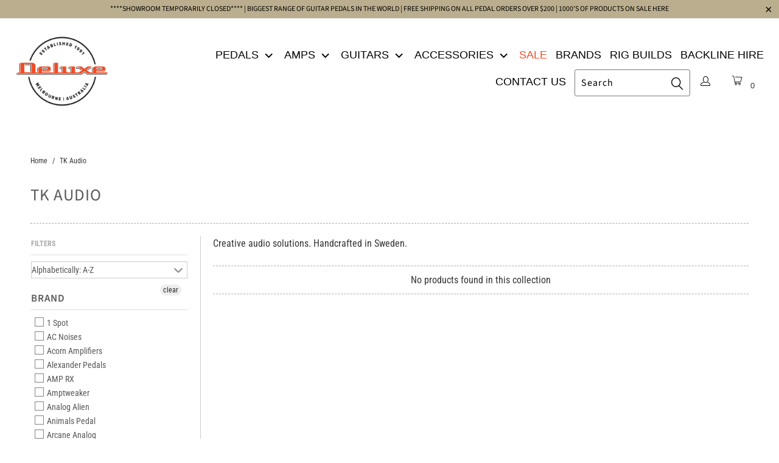

--- FILE ---
content_type: text/html; charset=utf-8
request_url: https://www.deluxeguitars.com.au/collections/tk-audio
body_size: 32367
content:


 <!DOCTYPE html>
<!--[if lt IE 7 ]><html class="ie ie6" lang="en"> <![endif]-->
<!--[if IE 7 ]><html class="ie ie7" lang="en"> <![endif]-->
<!--[if IE 8 ]><html class="ie ie8" lang="en"> <![endif]-->
<!--[if IE 9 ]><html class="ie ie9" lang="en"> <![endif]-->
<!--[if (gte IE 10)|!(IE)]><!--><html lang="en"> <!--<![endif]-->
<head> <title>TK Audio | Deluxe Guitars</title> <meta name="description" content="Creative audio solutions. Handcrafted in Sweden." /><script data-desc="seo-breadcrumb-list" type="application/ld+json">
{
  "@context": "http://schema.org",
  "@type": "BreadcrumbList",
  "itemListElement": [{
          "@type": "ListItem",
          "position": 1,
          "item": {
            "@id": "https://www.deluxeguitars.com.au/collections/tk-audio",
            "name": "TK Audio"
          }
        }]
}
</script><script data-desc="seo-organization" type="application/ld+json">
  {
    "@context": "http://schema.org",
    "@type": "Organization",
    "@id": "https://www.deluxeguitars.com.au#organization",
    "name": "Deluxe Guitars",
    "url": "https://www.deluxeguitars.com.au","sameAs": []
  }
</script><script data-desc="seo-website" type="application/ld+json">
  {
    "@context": "http://schema.org",
    "@type": "WebSite",
    "name": "Deluxe Guitars",
    "url": "https://www.deluxeguitars.com.au",
    "potentialAction": {
      "@type": "SearchAction",
      "target": "https://www.deluxeguitars.com.au/search?q={search_term_string}",
      "query-input": "required name=search_term_string"
    }
  }
</script><meta name="pluginseo" content="Plug in SEO Plus" data-ptf="s-te_df-ap" data-mdf="s-me" /> <meta charset="utf-8"> <meta http-equiv="cleartype" content="on"> <meta name="robots" content="index,follow"> <meta name="google-site-verification" content="7yxGlt3-R-Wet1mRi0nkK3nHgZT15lqeAVmSXU7aGgw" /> <meta name="facebook-domain-verification" content="05oetqrkca6asf9vs4v7phrunlr1z4" /> <!-- Custom Fonts --> <!-- Stylesheets for Turbo 3.2.0 --> <link href="//www.deluxeguitars.com.au/cdn/shop/t/15/assets/styles.scss.css?v=153112972659271846221759260854" rel="stylesheet" type="text/css" media="all" /> <link href="//www.deluxeguitars.com.au/cdn/shop/t/15/assets/custom.scss.css?v=25758091849165197531611034563" rel="stylesheet" type="text/css" media="all" /> <script>
    /*! lazysizes - v3.0.0 */
    !function(a,b){var c=b(a,a.document);a.lazySizes=c,"object"==typeof module&&module.exports&&(module.exports=c)}(window,function(a,b){"use strict";if(b.getElementsByClassName){var c,d=b.documentElement,e=a.Date,f=a.HTMLPictureElement,g="addEventListener",h="getAttribute",i=a[g],j=a.setTimeout,k=a.requestAnimationFrame||j,l=a.requestIdleCallback,m=/^picture$/i,n=["load","error","lazyincluded","_lazyloaded"],o={},p=Array.prototype.forEach,q=function(a,b){return o[b]||(o[b]=new RegExp("(\\s|^)"+b+"(\\s|$)")),o[b].test(a[h]("class")||"")&&o[b]},r=function(a,b){q(a,b)||a.setAttribute("class",(a[h]("class")||"").trim()+" "+b)},s=function(a,b){var c;(c=q(a,b))&&a.setAttribute("class",(a[h]("class")||"").replace(c," "))},t=function(a,b,c){var d=c?g:"removeEventListener";c&&t(a,b),n.forEach(function(c){a[d](c,b)})},u=function(a,c,d,e,f){var g=b.createEvent("CustomEvent");return g.initCustomEvent(c,!e,!f,d||{}),a.dispatchEvent(g),g},v=function(b,d){var e;!f&&(e=a.picturefill||c.pf)?e({reevaluate:!0,elements:[b]}):d&&d.src&&(b.src=d.src)},w=function(a,b){return(getComputedStyle(a,null)||{})[b]},x=function(a,b,d){for(d=d||a.offsetWidth;d<c.minSize&&b&&!a._lazysizesWidth;)d=b.offsetWidth,b=b.parentNode;return d},y=function(){var a,c,d=[],e=[],f=d,g=function(){var b=f;for(f=d.length?e:d,a=!0,c=!1;b.length;)b.shift()();a=!1},h=function(d,e){a&&!e?d.apply(this,arguments):(f.push(d),c||(c=!0,(b.hidden?j:k)(g)))};return h._lsFlush=g,h}(),z=function(a,b){return b?function(){y(a)}:function(){var b=this,c=arguments;y(function(){a.apply(b,c)})}},A=function(a){var b,c=0,d=125,f=666,g=f,h=function(){b=!1,c=e.now(),a()},i=l?function(){l(h,{timeout:g}),g!==f&&(g=f)}:z(function(){j(h)},!0);return function(a){var f;(a=a===!0)&&(g=44),b||(b=!0,f=d-(e.now()-c),0>f&&(f=0),a||9>f&&l?i():j(i,f))}},B=function(a){var b,c,d=99,f=function(){b=null,a()},g=function(){var a=e.now()-c;d>a?j(g,d-a):(l||f)(f)};return function(){c=e.now(),b||(b=j(g,d))}},C=function(){var f,k,l,n,o,x,C,E,F,G,H,I,J,K,L,M=/^img$/i,N=/^iframe$/i,O="onscroll"in a&&!/glebot/.test(navigator.userAgent),P=0,Q=0,R=0,S=-1,T=function(a){R--,a&&a.target&&t(a.target,T),(!a||0>R||!a.target)&&(R=0)},U=function(a,c){var e,f=a,g="hidden"==w(b.body,"visibility")||"hidden"!=w(a,"visibility");for(F-=c,I+=c,G-=c,H+=c;g&&(f=f.offsetParent)&&f!=b.body&&f!=d;)g=(w(f,"opacity")||1)>0,g&&"visible"!=w(f,"overflow")&&(e=f.getBoundingClientRect(),g=H>e.left&&G<e.right&&I>e.top-1&&F<e.bottom+1);return g},V=function(){var a,e,g,i,j,m,n,p,q;if((o=c.loadMode)&&8>R&&(a=f.length)){e=0,S++,null==K&&("expand"in c||(c.expand=d.clientHeight>500&&d.clientWidth>500?500:370),J=c.expand,K=J*c.expFactor),K>Q&&1>R&&S>2&&o>2&&!b.hidden?(Q=K,S=0):Q=o>1&&S>1&&6>R?J:P;for(;a>e;e++)if(f[e]&&!f[e]._lazyRace)if(O)if((p=f[e][h]("data-expand"))&&(m=1*p)||(m=Q),q!==m&&(C=innerWidth+m*L,E=innerHeight+m,n=-1*m,q=m),g=f[e].getBoundingClientRect(),(I=g.bottom)>=n&&(F=g.top)<=E&&(H=g.right)>=n*L&&(G=g.left)<=C&&(I||H||G||F)&&(l&&3>R&&!p&&(3>o||4>S)||U(f[e],m))){if(ba(f[e]),j=!0,R>9)break}else!j&&l&&!i&&4>R&&4>S&&o>2&&(k[0]||c.preloadAfterLoad)&&(k[0]||!p&&(I||H||G||F||"auto"!=f[e][h](c.sizesAttr)))&&(i=k[0]||f[e]);else ba(f[e]);i&&!j&&ba(i)}},W=A(V),X=function(a){r(a.target,c.loadedClass),s(a.target,c.loadingClass),t(a.target,Z)},Y=z(X),Z=function(a){Y({target:a.target})},$=function(a,b){try{a.contentWindow.location.replace(b)}catch(c){a.src=b}},_=function(a){var b,d,e=a[h](c.srcsetAttr);(b=c.customMedia[a[h]("data-media")||a[h]("media")])&&a.setAttribute("media",b),e&&a.setAttribute("srcset",e),b&&(d=a.parentNode,d.insertBefore(a.cloneNode(),a),d.removeChild(a))},aa=z(function(a,b,d,e,f){var g,i,k,l,o,q;(o=u(a,"lazybeforeunveil",b)).defaultPrevented||(e&&(d?r(a,c.autosizesClass):a.setAttribute("sizes",e)),i=a[h](c.srcsetAttr),g=a[h](c.srcAttr),f&&(k=a.parentNode,l=k&&m.test(k.nodeName||"")),q=b.firesLoad||"src"in a&&(i||g||l),o={target:a},q&&(t(a,T,!0),clearTimeout(n),n=j(T,2500),r(a,c.loadingClass),t(a,Z,!0)),l&&p.call(k.getElementsByTagName("source"),_),i?a.setAttribute("srcset",i):g&&!l&&(N.test(a.nodeName)?$(a,g):a.src=g),(i||l)&&v(a,{src:g})),a._lazyRace&&delete a._lazyRace,s(a,c.lazyClass),y(function(){(!q||a.complete&&a.naturalWidth>1)&&(q?T(o):R--,X(o))},!0)}),ba=function(a){var b,d=M.test(a.nodeName),e=d&&(a[h](c.sizesAttr)||a[h]("sizes")),f="auto"==e;(!f&&l||!d||!a.src&&!a.srcset||a.complete||q(a,c.errorClass))&&(b=u(a,"lazyunveilread").detail,f&&D.updateElem(a,!0,a.offsetWidth),a._lazyRace=!0,R++,aa(a,b,f,e,d))},ca=function(){if(!l){if(e.now()-x<999)return void j(ca,999);var a=B(function(){c.loadMode=3,W()});l=!0,c.loadMode=3,W(),i("scroll",function(){3==c.loadMode&&(c.loadMode=2),a()},!0)}};return{_:function(){x=e.now(),f=b.getElementsByClassName(c.lazyClass),k=b.getElementsByClassName(c.lazyClass+" "+c.preloadClass),L=c.hFac,i("scroll",W,!0),i("resize",W,!0),a.MutationObserver?new MutationObserver(W).observe(d,{childList:!0,subtree:!0,attributes:!0}):(d[g]("DOMNodeInserted",W,!0),d[g]("DOMAttrModified",W,!0),setInterval(W,999)),i("hashchange",W,!0),["focus","mouseover","click","load","transitionend","animationend","webkitAnimationEnd"].forEach(function(a){b[g](a,W,!0)}),/d$|^c/.test(b.readyState)?ca():(i("load",ca),b[g]("DOMContentLoaded",W),j(ca,2e4)),f.length?(V(),y._lsFlush()):W()},checkElems:W,unveil:ba}}(),D=function(){var a,d=z(function(a,b,c,d){var e,f,g;if(a._lazysizesWidth=d,d+="px",a.setAttribute("sizes",d),m.test(b.nodeName||""))for(e=b.getElementsByTagName("source"),f=0,g=e.length;g>f;f++)e[f].setAttribute("sizes",d);c.detail.dataAttr||v(a,c.detail)}),e=function(a,b,c){var e,f=a.parentNode;f&&(c=x(a,f,c),e=u(a,"lazybeforesizes",{width:c,dataAttr:!!b}),e.defaultPrevented||(c=e.detail.width,c&&c!==a._lazysizesWidth&&d(a,f,e,c)))},f=function(){var b,c=a.length;if(c)for(b=0;c>b;b++)e(a[b])},g=B(f);return{_:function(){a=b.getElementsByClassName(c.autosizesClass),i("resize",g)},checkElems:g,updateElem:e}}(),E=function(){E.i||(E.i=!0,D._(),C._())};return function(){var b,d={lazyClass:"lazyload",loadedClass:"lazyloaded",loadingClass:"lazyloading",preloadClass:"lazypreload",errorClass:"lazyerror",autosizesClass:"lazyautosizes",srcAttr:"data-src",srcsetAttr:"data-srcset",sizesAttr:"data-sizes",minSize:40,customMedia:{},init:!0,expFactor:1.5,hFac:.8,loadMode:2};c=a.lazySizesConfig||a.lazysizesConfig||{};for(b in d)b in c||(c[b]=d[b]);a.lazySizesConfig=c,j(function(){c.init&&E()})}(),{cfg:c,autoSizer:D,loader:C,init:E,uP:v,aC:r,rC:s,hC:q,fire:u,gW:x,rAF:y}}});</script>

  

<!-- <title>TK Audio - Deluxe Guitars</title> -->
    
<!-- <meta name="description" content="Creative audio solutions. Handcrafted in Sweden." /> --> <!-- Mobile Specific Metas --> <meta name="HandheldFriendly" content="True"> <meta name="MobileOptimized" content="320"> <meta name="viewport" content="width=device-width,initial-scale=1"> <meta name="theme-color" content="#ffffff"> <link rel="shortcut icon" type="image/x-icon" href="//www.deluxeguitars.com.au/cdn/shop/files/23rf23rf_32x32.png?v=1613672744"> <link rel="canonical" href="https://www.deluxeguitars.com.au/collections/tk-audio" />

    

<meta name="author" content="Deluxe Guitars">
<meta property="og:url" content="https://www.deluxeguitars.com.au/collections/tk-audio">
<meta property="og:site_name" content="Deluxe Guitars"> <meta property="og:type" content="product.group"> <meta property="og:title" content="TK Audio"> <meta property="og:description" content="Creative audio solutions. Handcrafted in Sweden.">




<meta name="twitter:card" content="summary"> <script type="text/javascript">const observer = new MutationObserver(e => { e.forEach(({ addedNodes: e }) => { e.forEach(e => { 1 === e.nodeType && "SCRIPT" === e.tagName && (e.innerHTML.includes("asyncLoad") && (e.innerHTML = e.innerHTML.replace("if(window.attachEvent)", "document.addEventListener('asyncLazyLoad',function(event){asyncLoad();});if(window.attachEvent)").replaceAll(", asyncLoad", ", function(){}")), e.innerHTML.includes("PreviewBarInjector") && (e.innerHTML = e.innerHTML.replace("DOMContentLoaded", "asyncLazyLoad")), (e.className == 'analytics') && (e.type = 'text/lazyload'),(e.src.includes("assets/storefront/features")||e.src.includes("assets/shopify_pay")||e.src.includes("connect.facebook.net"))&&(e.setAttribute("data-src", e.src), e.removeAttribute("src")))})})});observer.observe(document.documentElement,{childList:!0,subtree:!0})</script> <script src="//cdn.shopify.com/s/files/1/0644/2975/2553/t/2/assets/option_select.js" type="text/javascript"></script> <script src="//cdn.shopify.com/s/files/1/0708/0034/3346/t/2/assets/deluxeguitars.js" type="text/javascript"></script> <script src="//cdn.shopify.com/s/files/1/0603/7530/2276/t/1/assets/globos_checkout_mobile.js" type="text/javascript"></script> <script>window.performance && window.performance.mark && window.performance.mark('shopify.content_for_header.start');</script><meta name="facebook-domain-verification" content="4z0vvv6bbi0z7nnplvtscqld2v5sm9">
<meta name="facebook-domain-verification" content="w5a7me7ew1pic4m9zbmbprxqrflh6g">
<meta id="shopify-digital-wallet" name="shopify-digital-wallet" content="/4501504111/digital_wallets/dialog">
<meta name="shopify-checkout-api-token" content="4b33d312cb220a9a04355c86920f9bfa">
<meta id="in-context-paypal-metadata" data-shop-id="4501504111" data-venmo-supported="false" data-environment="production" data-locale="en_US" data-paypal-v4="true" data-currency="AUD">
<link rel="alternate" type="application/atom+xml" title="Feed" href="/collections/tk-audio.atom" />
<link rel="alternate" type="application/json+oembed" href="https://www.deluxeguitars.com.au/collections/tk-audio.oembed">
<script async="async" src="/checkouts/internal/preloads.js?locale=en-AU"></script>
<link rel="preconnect" href="https://shop.app" crossorigin="anonymous">
<script async="async" src="https://shop.app/checkouts/internal/preloads.js?locale=en-AU&shop_id=4501504111" crossorigin="anonymous"></script>
<script id="apple-pay-shop-capabilities" type="application/json">{"shopId":4501504111,"countryCode":"AU","currencyCode":"AUD","merchantCapabilities":["supports3DS"],"merchantId":"gid:\/\/shopify\/Shop\/4501504111","merchantName":"Deluxe Guitars","requiredBillingContactFields":["postalAddress","email","phone"],"requiredShippingContactFields":["postalAddress","email","phone"],"shippingType":"shipping","supportedNetworks":["visa","masterCard"],"total":{"type":"pending","label":"Deluxe Guitars","amount":"1.00"},"shopifyPaymentsEnabled":true,"supportsSubscriptions":true}</script>
<script id="shopify-features" type="application/json">{"accessToken":"4b33d312cb220a9a04355c86920f9bfa","betas":["rich-media-storefront-analytics"],"domain":"www.deluxeguitars.com.au","predictiveSearch":true,"shopId":4501504111,"locale":"en"}</script>
<script>var Shopify = Shopify || {};
Shopify.shop = "deluxeguitars-1.myshopify.com";
Shopify.locale = "en";
Shopify.currency = {"active":"AUD","rate":"1.0"};
Shopify.country = "AU";
Shopify.theme = {"name":"Deluxe Guitars Live Theme","id":118460809389,"schema_name":"Turbo","schema_version":"3.2.0","theme_store_id":null,"role":"main"};
Shopify.theme.handle = "null";
Shopify.theme.style = {"id":null,"handle":null};
Shopify.cdnHost = "www.deluxeguitars.com.au/cdn";
Shopify.routes = Shopify.routes || {};
Shopify.routes.root = "/";</script>
<script type="module">!function(o){(o.Shopify=o.Shopify||{}).modules=!0}(window);</script>
<script>!function(o){function n(){var o=[];function n(){o.push(Array.prototype.slice.apply(arguments))}return n.q=o,n}var t=o.Shopify=o.Shopify||{};t.loadFeatures=n(),t.autoloadFeatures=n()}(window);</script>
<script>
  window.ShopifyPay = window.ShopifyPay || {};
  window.ShopifyPay.apiHost = "shop.app\/pay";
  window.ShopifyPay.redirectState = null;
</script>
<script id="shop-js-analytics" type="application/json">{"pageType":"collection"}</script>
<script defer="defer" async type="module" src="//www.deluxeguitars.com.au/cdn/shopifycloud/shop-js/modules/v2/client.init-shop-cart-sync_D0dqhulL.en.esm.js"></script>
<script defer="defer" async type="module" src="//www.deluxeguitars.com.au/cdn/shopifycloud/shop-js/modules/v2/chunk.common_CpVO7qML.esm.js"></script>
<script type="module">
  await import("//www.deluxeguitars.com.au/cdn/shopifycloud/shop-js/modules/v2/client.init-shop-cart-sync_D0dqhulL.en.esm.js");
await import("//www.deluxeguitars.com.au/cdn/shopifycloud/shop-js/modules/v2/chunk.common_CpVO7qML.esm.js");

  window.Shopify.SignInWithShop?.initShopCartSync?.({"fedCMEnabled":true,"windoidEnabled":true});

</script>
<script>
  window.Shopify = window.Shopify || {};
  if (!window.Shopify.featureAssets) window.Shopify.featureAssets = {};
  window.Shopify.featureAssets['shop-js'] = {"shop-cart-sync":["modules/v2/client.shop-cart-sync_D9bwt38V.en.esm.js","modules/v2/chunk.common_CpVO7qML.esm.js"],"init-fed-cm":["modules/v2/client.init-fed-cm_BJ8NPuHe.en.esm.js","modules/v2/chunk.common_CpVO7qML.esm.js"],"init-shop-email-lookup-coordinator":["modules/v2/client.init-shop-email-lookup-coordinator_pVrP2-kG.en.esm.js","modules/v2/chunk.common_CpVO7qML.esm.js"],"shop-cash-offers":["modules/v2/client.shop-cash-offers_CNh7FWN-.en.esm.js","modules/v2/chunk.common_CpVO7qML.esm.js","modules/v2/chunk.modal_DKF6x0Jh.esm.js"],"init-shop-cart-sync":["modules/v2/client.init-shop-cart-sync_D0dqhulL.en.esm.js","modules/v2/chunk.common_CpVO7qML.esm.js"],"init-windoid":["modules/v2/client.init-windoid_DaoAelzT.en.esm.js","modules/v2/chunk.common_CpVO7qML.esm.js"],"shop-toast-manager":["modules/v2/client.shop-toast-manager_1DND8Tac.en.esm.js","modules/v2/chunk.common_CpVO7qML.esm.js"],"pay-button":["modules/v2/client.pay-button_CFeQi1r6.en.esm.js","modules/v2/chunk.common_CpVO7qML.esm.js"],"shop-button":["modules/v2/client.shop-button_Ca94MDdQ.en.esm.js","modules/v2/chunk.common_CpVO7qML.esm.js"],"shop-login-button":["modules/v2/client.shop-login-button_DPYNfp1Z.en.esm.js","modules/v2/chunk.common_CpVO7qML.esm.js","modules/v2/chunk.modal_DKF6x0Jh.esm.js"],"avatar":["modules/v2/client.avatar_BTnouDA3.en.esm.js"],"shop-follow-button":["modules/v2/client.shop-follow-button_BMKh4nJE.en.esm.js","modules/v2/chunk.common_CpVO7qML.esm.js","modules/v2/chunk.modal_DKF6x0Jh.esm.js"],"init-customer-accounts-sign-up":["modules/v2/client.init-customer-accounts-sign-up_CJXi5kRN.en.esm.js","modules/v2/client.shop-login-button_DPYNfp1Z.en.esm.js","modules/v2/chunk.common_CpVO7qML.esm.js","modules/v2/chunk.modal_DKF6x0Jh.esm.js"],"init-shop-for-new-customer-accounts":["modules/v2/client.init-shop-for-new-customer-accounts_BoBxkgWu.en.esm.js","modules/v2/client.shop-login-button_DPYNfp1Z.en.esm.js","modules/v2/chunk.common_CpVO7qML.esm.js","modules/v2/chunk.modal_DKF6x0Jh.esm.js"],"init-customer-accounts":["modules/v2/client.init-customer-accounts_DCuDTzpR.en.esm.js","modules/v2/client.shop-login-button_DPYNfp1Z.en.esm.js","modules/v2/chunk.common_CpVO7qML.esm.js","modules/v2/chunk.modal_DKF6x0Jh.esm.js"],"checkout-modal":["modules/v2/client.checkout-modal_U_3e4VxF.en.esm.js","modules/v2/chunk.common_CpVO7qML.esm.js","modules/v2/chunk.modal_DKF6x0Jh.esm.js"],"lead-capture":["modules/v2/client.lead-capture_DEgn0Z8u.en.esm.js","modules/v2/chunk.common_CpVO7qML.esm.js","modules/v2/chunk.modal_DKF6x0Jh.esm.js"],"shop-login":["modules/v2/client.shop-login_CoM5QKZ_.en.esm.js","modules/v2/chunk.common_CpVO7qML.esm.js","modules/v2/chunk.modal_DKF6x0Jh.esm.js"],"payment-terms":["modules/v2/client.payment-terms_BmrqWn8r.en.esm.js","modules/v2/chunk.common_CpVO7qML.esm.js","modules/v2/chunk.modal_DKF6x0Jh.esm.js"]};
</script>
<script>(function() {
  var isLoaded = false;
  function asyncLoad() {
    if (isLoaded) return;
    isLoaded = true;
    var urls = ["https:\/\/shopify.covet.pics\/covet-pics-widget-inject.js?shop=deluxeguitars-1.myshopify.com","https:\/\/cstt-app.herokuapp.com\/get_script\/a2309cea821d11eb8a187e4683b1742c.js?v=551011\u0026shop=deluxeguitars-1.myshopify.com","https:\/\/tools.luckyorange.com\/core\/lo.js?site-id=99611f79\u0026shop=deluxeguitars-1.myshopify.com","https:\/\/static.klaviyo.com\/onsite\/js\/klaviyo.js?company_id=VA45Gw\u0026shop=deluxeguitars-1.myshopify.com"];
    for (var i = 0; i <urls.length; i++) {
      var s = document.createElement('script');
      s.type = 'text/javascript';
      s.async = true;
      s.src = urls[i];
      var x = document.getElementsByTagName('script')[0];
      x.parentNode.insertBefore(s, x);
    }
  };
  if(window.attachEvent) {
    window.attachEvent('onload', asyncLoad);
  } else {
    window.addEventListener('load', asyncLoad, false);
  }
})();</script>
<script id="__st">var __st={"a":4501504111,"offset":39600,"reqid":"8bb287bb-a9d3-4a07-b33a-9454c79a6f60-1765050622","pageurl":"www.deluxeguitars.com.au\/collections\/tk-audio","u":"6b3b4997ead2","p":"collection","rtyp":"collection","rid":242033393837};</script>
<script>window.ShopifyPaypalV4VisibilityTracking = true;</script>
<script id="captcha-bootstrap">!function(){'use strict';const t='contact',e='account',n='new_comment',o=[[t,t],['blogs',n],['comments',n],[t,'customer']],c=[[e,'customer_login'],[e,'guest_login'],[e,'recover_customer_password'],[e,'create_customer']],r=t=>t.map((([t,e])=>`form[action*='/${t}']:not([data-nocaptcha='true']) input[name='form_type'][value='${e}']`)).join(','),a=t=>()=>t?[...document.querySelectorAll(t)].map((t=>t.form)):[];function s(){const t=[...o],e=r(t);return a(e)}const i='password',u='form_key',d=['recaptcha-v3-token','g-recaptcha-response','h-captcha-response',i],f=()=>{try{return window.sessionStorage}catch{return}},m='__shopify_v',_=t=>t.elements[u];function p(t,e,n=!1){try{const o=window.sessionStorage,c=JSON.parse(o.getItem(e)),{data:r}=function(t){const{data:e,action:n}=t;return t[m]||n?{data:e,action:n}:{data:t,action:n}}(c);for(const[e,n]of Object.entries(r))t.elements[e]&&(t.elements[e].value=n);n&&o.removeItem(e)}catch(o){console.error('form repopulation failed',{error:o})}}const l='form_type',E='cptcha';function T(t){t.dataset[E]=!0}const w=window,h=w.document,L='Shopify',v='ce_forms',y='captcha';let A=!1;((t,e)=>{const n=(g='f06e6c50-85a8-45c8-87d0-21a2b65856fe',I='https://cdn.shopify.com/shopifycloud/storefront-forms-hcaptcha/ce_storefront_forms_captcha_hcaptcha.v1.5.2.iife.js',D={infoText:'Protected by hCaptcha',privacyText:'Privacy',termsText:'Terms'},(t,e,n)=>{const o=w[L][v],c=o.bindForm;if(c)return c(t,g,e,D).then(n);var r;o.q.push([[t,g,e,D],n]),r=I,A||(h.body.append(Object.assign(h.createElement('script'),{id:'captcha-provider',async:!0,src:r})),A=!0)});var g,I,D;w[L]=w[L]||{},w[L][v]=w[L][v]||{},w[L][v].q=[],w[L][y]=w[L][y]||{},w[L][y].protect=function(t,e){n(t,void 0,e),T(t)},Object.freeze(w[L][y]),function(t,e,n,w,h,L){const[v,y,A,g]=function(t,e,n){const i=e?o:[],u=t?c:[],d=[...i,...u],f=r(d),m=r(i),_=r(d.filter((([t,e])=>n.includes(e))));return[a(f),a(m),a(_),s()]}(w,h,L),I=t=>{const e=t.target;return e instanceof HTMLFormElement?e:e&&e.form},D=t=>v().includes(t);t.addEventListener('submit',(t=>{const e=I(t);if(!e)return;const n=D(e)&&!e.dataset.hcaptchaBound&&!e.dataset.recaptchaBound,o=_(e),c=g().includes(e)&&(!o||!o.value);(n||c)&&t.preventDefault(),c&&!n&&(function(t){try{if(!f())return;!function(t){const e=f();if(!e)return;const n=_(t);if(!n)return;const o=n.value;o&&e.removeItem(o)}(t);const e=Array.from(Array(32),(()=>Math.random().toString(36)[2])).join('');!function(t,e){_(t)||t.append(Object.assign(document.createElement('input'),{type:'hidden',name:u})),t.elements[u].value=e}(t,e),function(t,e){const n=f();if(!n)return;const o=[...t.querySelectorAll(`input[type='${i}']`)].map((({name:t})=>t)),c=[...d,...o],r={};for(const[a,s]of new FormData(t).entries())c.includes(a)||(r[a]=s);n.setItem(e,JSON.stringify({[m]:1,action:t.action,data:r}))}(t,e)}catch(e){console.error('failed to persist form',e)}}(e),e.submit())}));const S=(t,e)=>{t&&!t.dataset[E]&&(n(t,e.some((e=>e===t))),T(t))};for(const o of['focusin','change'])t.addEventListener(o,(t=>{const e=I(t);D(e)&&S(e,y())}));const B=e.get('form_key'),M=e.get(l),P=B&&M;t.addEventListener('DOMContentLoaded',(()=>{const t=y();if(P)for(const e of t)e.elements[l].value===M&&p(e,B);[...new Set([...A(),...v().filter((t=>'true'===t.dataset.shopifyCaptcha))])].forEach((e=>S(e,t)))}))}(h,new URLSearchParams(w.location.search),n,t,e,['guest_login'])})(!0,!0)}();</script>
<script integrity="sha256-52AcMU7V7pcBOXWImdc/TAGTFKeNjmkeM1Pvks/DTgc=" data-source-attribution="shopify.loadfeatures" defer="defer" src="//www.deluxeguitars.com.au/cdn/shopifycloud/storefront/assets/storefront/load_feature-81c60534.js" crossorigin="anonymous"></script>
<script crossorigin="anonymous" defer="defer" src="//www.deluxeguitars.com.au/cdn/shopifycloud/storefront/assets/shopify_pay/storefront-65b4c6d7.js?v=20250812"></script>
<script data-source-attribution="shopify.dynamic_checkout.dynamic.init">var Shopify=Shopify||{};Shopify.PaymentButton=Shopify.PaymentButton||{isStorefrontPortableWallets:!0,init:function(){window.Shopify.PaymentButton.init=function(){};var t=document.createElement("script");t.src="https://www.deluxeguitars.com.au/cdn/shopifycloud/portable-wallets/latest/portable-wallets.en.js",t.type="module",document.head.appendChild(t)}};
</script>
<script data-source-attribution="shopify.dynamic_checkout.buyer_consent">
  function portableWalletsHideBuyerConsent(e){var t=document.getElementById("shopify-buyer-consent"),n=document.getElementById("shopify-subscription-policy-button");t&&n&&(t.classList.add("hidden"),t.setAttribute("aria-hidden","true"),n.removeEventListener("click",e))}function portableWalletsShowBuyerConsent(e){var t=document.getElementById("shopify-buyer-consent"),n=document.getElementById("shopify-subscription-policy-button");t&&n&&(t.classList.remove("hidden"),t.removeAttribute("aria-hidden"),n.addEventListener("click",e))}window.Shopify?.PaymentButton&&(window.Shopify.PaymentButton.hideBuyerConsent=portableWalletsHideBuyerConsent,window.Shopify.PaymentButton.showBuyerConsent=portableWalletsShowBuyerConsent);
</script>
<script data-source-attribution="shopify.dynamic_checkout.cart.bootstrap">document.addEventListener("DOMContentLoaded",(function(){function t(){return document.querySelector("shopify-accelerated-checkout-cart, shopify-accelerated-checkout")}if(t())Shopify.PaymentButton.init();else{new MutationObserver((function(e,n){t()&&(Shopify.PaymentButton.init(),n.disconnect())})).observe(document.body,{childList:!0,subtree:!0})}}));
</script>
<link id="shopify-accelerated-checkout-styles" rel="stylesheet" media="screen" href="https://www.deluxeguitars.com.au/cdn/shopifycloud/portable-wallets/latest/accelerated-checkout-backwards-compat.css" crossorigin="anonymous">
<style id="shopify-accelerated-checkout-cart">
        #shopify-buyer-consent {
  margin-top: 1em;
  display: inline-block;
  width: 100%;
}

#shopify-buyer-consent.hidden {
  display: none;
}

#shopify-subscription-policy-button {
  background: none;
  border: none;
  padding: 0;
  text-decoration: underline;
  font-size: inherit;
  cursor: pointer;
}

#shopify-subscription-policy-button::before {
  box-shadow: none;
}

      </style>

<script>window.performance && window.performance.mark && window.performance.mark('shopify.content_for_header.end');</script>

<div id="shopify-section-filter-menu-settings" class="shopify-section"><style type="text/css">
/*  Filter Menu Color and Image Section CSS */</style>
<link href="//www.deluxeguitars.com.au/cdn/shop/t/15/assets/filter-menu.scss.css?v=3991012354946228821759260854" rel="stylesheet" type="text/css" media="all" />
<script src="//www.deluxeguitars.com.au/cdn/shop/t/15/assets/filter-menu.js?v=139536109533420667191615426728" type="text/javascript"></script>





</div>

<script>
    
    
    
    
    var gsf_conversion_data = {page_type : '', event : '', data : {shop_currency : "AUD"}};
    
</script> <!-- SlideRule Script Start --> <script name="sliderule-tracking" data-ot-ignore>
(function(){
	slideruleData = {
    "version":"v0.0.1",
    "referralExclusion":"/(paypal|visa|MasterCard|clicksafe|arcot\.com|geschuetzteinkaufen|checkout\.shopify\.com|checkout\.rechargeapps\.com|portal\.afterpay\.com|payfort)/",
    "googleSignals":true,
    "anonymizeIp":true,
    "productClicks":true,
    "persistentUserId":true,
    "hideBranding":false,
    "ecommerce":{"currencyCode":"AUD",
    "impressions":[]},
    "pageType":"collection",
	"destinations":{"google_analytics_4":{"measurementIds":["G-GVNE37XTE1"]}},
    "cookieUpdate":true
	}

	
		slideruleData.themeMode = "live"
	

	
		slideruleData.collection = {
			handle: "tk-audio",
			description: "\u003cspan data-mce-fragment=\"1\"\u003eCreative audio solutions. Handcrafted in Sweden.\u003c\/span\u003e",
			id: 242033393837,
			title: "TK Audio",
			products_count: 0,
			all_products_count: 0,
		}
		slideruleData.collection.rawProducts = [
			
		]
	


	
	})();
</script>
<script async type="text/javascript" src=https://files.slideruletools.com/eluredils-g.js></script> <!-- SlideRule Script End -->
          
<link href="https://maxcdn.bootstrapcdn.com/font-awesome/4.6.1/css/font-awesome.min.css" rel="stylesheet" type="text/css" media="all" />
<link href="//www.deluxeguitars.com.au/cdn/shop/t/15/assets/genie-storepickup.css?v=58047785046117751311698029723" rel="stylesheet" type="text/css" media="all" />
<link href="//www.deluxeguitars.com.au/cdn/shop/t/15/assets/genie-storepickup-custom.css?v=111603181540343972631698029723" rel="stylesheet" type="text/css" media="all" />
<script src="https://cdn.jsdelivr.net/npm/promise-polyfill@8/dist/polyfill.min.js" type="text/javascript"></script>
<script src="https://cdnjs.cloudflare.com/ajax/libs/moment.js/2.20.1/moment.min.js" type="text/javascript"></script>
<script src="//www.deluxeguitars.com.au/cdn/shop/t/15/assets/genie-storepickup-vender.js?v=23197635440189571711698029724" type="text/javascript"></script>
<script src="//www.deluxeguitars.com.au/cdn/shop/t/15/assets/genie-storepickup.js?v=68907372586038116861698029722" type="text/javascript"></script>

<!-- BEGIN app block: shopify://apps/klaviyo-email-marketing-sms/blocks/klaviyo-onsite-embed/2632fe16-c075-4321-a88b-50b567f42507 -->












  <script async src="https://static.klaviyo.com/onsite/js/VA45Gw/klaviyo.js?company_id=VA45Gw"></script>
  <script>!function(){if(!window.klaviyo){window._klOnsite=window._klOnsite||[];try{window.klaviyo=new Proxy({},{get:function(n,i){return"push"===i?function(){var n;(n=window._klOnsite).push.apply(n,arguments)}:function(){for(var n=arguments.length,o=new Array(n),w=0;w<n;w++)o[w]=arguments[w];var t="function"==typeof o[o.length-1]?o.pop():void 0,e=new Promise((function(n){window._klOnsite.push([i].concat(o,[function(i){t&&t(i),n(i)}]))}));return e}}})}catch(n){window.klaviyo=window.klaviyo||[],window.klaviyo.push=function(){var n;(n=window._klOnsite).push.apply(n,arguments)}}}}();</script>

  




  <script>
    window.klaviyoReviewsProductDesignMode = false
  </script>







<!-- END app block --><!-- BEGIN app block: shopify://apps/simprosys-google-shopping-feed/blocks/core_settings_block/1f0b859e-9fa6-4007-97e8-4513aff5ff3b --><!-- BEGIN: GSF App Core Tags & Scripts by Simprosys Google Shopping Feed -->









<!-- END: GSF App Core Tags & Scripts by Simprosys Google Shopping Feed -->
<!-- END app block --><meta property="og:image" content="https://cdn.shopify.com/s/files/1/0045/0150/4111/files/DELUXE_CIRCLE_LOGO_WHITE_2_WEB-01.jpg?height=628&pad_color=fff&v=1684670272&width=1200" />
<meta property="og:image:secure_url" content="https://cdn.shopify.com/s/files/1/0045/0150/4111/files/DELUXE_CIRCLE_LOGO_WHITE_2_WEB-01.jpg?height=628&pad_color=fff&v=1684670272&width=1200" />
<meta property="og:image:width" content="1200" />
<meta property="og:image:height" content="628" />
<link href="https://monorail-edge.shopifysvc.com" rel="dns-prefetch">
<script>(function(){if ("sendBeacon" in navigator && "performance" in window) {try {var session_token_from_headers = performance.getEntriesByType('navigation')[0].serverTiming.find(x => x.name == '_s').description;} catch {var session_token_from_headers = undefined;}var session_cookie_matches = document.cookie.match(/_shopify_s=([^;]*)/);var session_token_from_cookie = session_cookie_matches && session_cookie_matches.length === 2 ? session_cookie_matches[1] : "";var session_token = session_token_from_headers || session_token_from_cookie || "";function handle_abandonment_event(e) {var entries = performance.getEntries().filter(function(entry) {return /monorail-edge.shopifysvc.com/.test(entry.name);});if (!window.abandonment_tracked && entries.length === 0) {window.abandonment_tracked = true;var currentMs = Date.now();var navigation_start = performance.timing.navigationStart;var payload = {shop_id: 4501504111,url: window.location.href,navigation_start,duration: currentMs - navigation_start,session_token,page_type: "collection"};window.navigator.sendBeacon("https://monorail-edge.shopifysvc.com/v1/produce", JSON.stringify({schema_id: "online_store_buyer_site_abandonment/1.1",payload: payload,metadata: {event_created_at_ms: currentMs,event_sent_at_ms: currentMs}}));}}window.addEventListener('pagehide', handle_abandonment_event);}}());</script>
<script id="web-pixels-manager-setup">(function e(e,d,r,n,o){if(void 0===o&&(o={}),!Boolean(null===(a=null===(i=window.Shopify)||void 0===i?void 0:i.analytics)||void 0===a?void 0:a.replayQueue)){var i,a;window.Shopify=window.Shopify||{};var t=window.Shopify;t.analytics=t.analytics||{};var s=t.analytics;s.replayQueue=[],s.publish=function(e,d,r){return s.replayQueue.push([e,d,r]),!0};try{self.performance.mark("wpm:start")}catch(e){}var l=function(){var e={modern:/Edge?\/(1{2}[4-9]|1[2-9]\d|[2-9]\d{2}|\d{4,})\.\d+(\.\d+|)|Firefox\/(1{2}[4-9]|1[2-9]\d|[2-9]\d{2}|\d{4,})\.\d+(\.\d+|)|Chrom(ium|e)\/(9{2}|\d{3,})\.\d+(\.\d+|)|(Maci|X1{2}).+ Version\/(15\.\d+|(1[6-9]|[2-9]\d|\d{3,})\.\d+)([,.]\d+|)( \(\w+\)|)( Mobile\/\w+|) Safari\/|Chrome.+OPR\/(9{2}|\d{3,})\.\d+\.\d+|(CPU[ +]OS|iPhone[ +]OS|CPU[ +]iPhone|CPU IPhone OS|CPU iPad OS)[ +]+(15[._]\d+|(1[6-9]|[2-9]\d|\d{3,})[._]\d+)([._]\d+|)|Android:?[ /-](13[3-9]|1[4-9]\d|[2-9]\d{2}|\d{4,})(\.\d+|)(\.\d+|)|Android.+Firefox\/(13[5-9]|1[4-9]\d|[2-9]\d{2}|\d{4,})\.\d+(\.\d+|)|Android.+Chrom(ium|e)\/(13[3-9]|1[4-9]\d|[2-9]\d{2}|\d{4,})\.\d+(\.\d+|)|SamsungBrowser\/([2-9]\d|\d{3,})\.\d+/,legacy:/Edge?\/(1[6-9]|[2-9]\d|\d{3,})\.\d+(\.\d+|)|Firefox\/(5[4-9]|[6-9]\d|\d{3,})\.\d+(\.\d+|)|Chrom(ium|e)\/(5[1-9]|[6-9]\d|\d{3,})\.\d+(\.\d+|)([\d.]+$|.*Safari\/(?![\d.]+ Edge\/[\d.]+$))|(Maci|X1{2}).+ Version\/(10\.\d+|(1[1-9]|[2-9]\d|\d{3,})\.\d+)([,.]\d+|)( \(\w+\)|)( Mobile\/\w+|) Safari\/|Chrome.+OPR\/(3[89]|[4-9]\d|\d{3,})\.\d+\.\d+|(CPU[ +]OS|iPhone[ +]OS|CPU[ +]iPhone|CPU IPhone OS|CPU iPad OS)[ +]+(10[._]\d+|(1[1-9]|[2-9]\d|\d{3,})[._]\d+)([._]\d+|)|Android:?[ /-](13[3-9]|1[4-9]\d|[2-9]\d{2}|\d{4,})(\.\d+|)(\.\d+|)|Mobile Safari.+OPR\/([89]\d|\d{3,})\.\d+\.\d+|Android.+Firefox\/(13[5-9]|1[4-9]\d|[2-9]\d{2}|\d{4,})\.\d+(\.\d+|)|Android.+Chrom(ium|e)\/(13[3-9]|1[4-9]\d|[2-9]\d{2}|\d{4,})\.\d+(\.\d+|)|Android.+(UC? ?Browser|UCWEB|U3)[ /]?(15\.([5-9]|\d{2,})|(1[6-9]|[2-9]\d|\d{3,})\.\d+)\.\d+|SamsungBrowser\/(5\.\d+|([6-9]|\d{2,})\.\d+)|Android.+MQ{2}Browser\/(14(\.(9|\d{2,})|)|(1[5-9]|[2-9]\d|\d{3,})(\.\d+|))(\.\d+|)|K[Aa][Ii]OS\/(3\.\d+|([4-9]|\d{2,})\.\d+)(\.\d+|)/},d=e.modern,r=e.legacy,n=navigator.userAgent;return n.match(d)?"modern":n.match(r)?"legacy":"unknown"}(),u="modern"===l?"modern":"legacy",c=(null!=n?n:{modern:"",legacy:""})[u],f=function(e){return[e.baseUrl,"/wpm","/b",e.hashVersion,"modern"===e.buildTarget?"m":"l",".js"].join("")}({baseUrl:d,hashVersion:r,buildTarget:u}),m=function(e){var d=e.version,r=e.bundleTarget,n=e.surface,o=e.pageUrl,i=e.monorailEndpoint;return{emit:function(e){var a=e.status,t=e.errorMsg,s=(new Date).getTime(),l=JSON.stringify({metadata:{event_sent_at_ms:s},events:[{schema_id:"web_pixels_manager_load/3.1",payload:{version:d,bundle_target:r,page_url:o,status:a,surface:n,error_msg:t},metadata:{event_created_at_ms:s}}]});if(!i)return console&&console.warn&&console.warn("[Web Pixels Manager] No Monorail endpoint provided, skipping logging."),!1;try{return self.navigator.sendBeacon.bind(self.navigator)(i,l)}catch(e){}var u=new XMLHttpRequest;try{return u.open("POST",i,!0),u.setRequestHeader("Content-Type","text/plain"),u.send(l),!0}catch(e){return console&&console.warn&&console.warn("[Web Pixels Manager] Got an unhandled error while logging to Monorail."),!1}}}}({version:r,bundleTarget:l,surface:e.surface,pageUrl:self.location.href,monorailEndpoint:e.monorailEndpoint});try{o.browserTarget=l,function(e){var d=e.src,r=e.async,n=void 0===r||r,o=e.onload,i=e.onerror,a=e.sri,t=e.scriptDataAttributes,s=void 0===t?{}:t,l=document.createElement("script"),u=document.querySelector("head"),c=document.querySelector("body");if(l.async=n,l.src=d,a&&(l.integrity=a,l.crossOrigin="anonymous"),s)for(var f in s)if(Object.prototype.hasOwnProperty.call(s,f))try{l.dataset[f]=s[f]}catch(e){}if(o&&l.addEventListener("load",o),i&&l.addEventListener("error",i),u)u.appendChild(l);else{if(!c)throw new Error("Did not find a head or body element to append the script");c.appendChild(l)}}({src:f,async:!0,onload:function(){if(!function(){var e,d;return Boolean(null===(d=null===(e=window.Shopify)||void 0===e?void 0:e.analytics)||void 0===d?void 0:d.initialized)}()){var d=window.webPixelsManager.init(e)||void 0;if(d){var r=window.Shopify.analytics;r.replayQueue.forEach((function(e){var r=e[0],n=e[1],o=e[2];d.publishCustomEvent(r,n,o)})),r.replayQueue=[],r.publish=d.publishCustomEvent,r.visitor=d.visitor,r.initialized=!0}}},onerror:function(){return m.emit({status:"failed",errorMsg:"".concat(f," has failed to load")})},sri:function(e){var d=/^sha384-[A-Za-z0-9+/=]+$/;return"string"==typeof e&&d.test(e)}(c)?c:"",scriptDataAttributes:o}),m.emit({status:"loading"})}catch(e){m.emit({status:"failed",errorMsg:(null==e?void 0:e.message)||"Unknown error"})}}})({shopId: 4501504111,storefrontBaseUrl: "https://www.deluxeguitars.com.au",extensionsBaseUrl: "https://extensions.shopifycdn.com/cdn/shopifycloud/web-pixels-manager",monorailEndpoint: "https://monorail-edge.shopifysvc.com/unstable/produce_batch",surface: "storefront-renderer",enabledBetaFlags: ["2dca8a86"],webPixelsConfigList: [{"id":"1485275357","configuration":"{\"account_ID\":\"59495\",\"google_analytics_tracking_tag\":\"1\",\"measurement_id\":\"2\",\"api_secret\":\"3\",\"shop_settings\":\"{\\\"custom_pixel_script\\\":\\\"https:\\\\\\\/\\\\\\\/storage.googleapis.com\\\\\\\/gsf-scripts\\\\\\\/custom-pixels\\\\\\\/deluxeguitars-1.js\\\"}\"}","eventPayloadVersion":"v1","runtimeContext":"LAX","scriptVersion":"c6b888297782ed4a1cba19cda43d6625","type":"APP","apiClientId":1558137,"privacyPurposes":[],"dataSharingAdjustments":{"protectedCustomerApprovalScopes":["read_customer_address","read_customer_email","read_customer_name","read_customer_personal_data","read_customer_phone"]}},{"id":"482705629","configuration":"{\"config\":\"{\\\"pixel_id\\\":\\\"G-LKWRV7MF1X\\\",\\\"target_country\\\":\\\"AU\\\",\\\"gtag_events\\\":[{\\\"type\\\":\\\"begin_checkout\\\",\\\"action_label\\\":\\\"G-LKWRV7MF1X\\\"},{\\\"type\\\":\\\"search\\\",\\\"action_label\\\":\\\"G-LKWRV7MF1X\\\"},{\\\"type\\\":\\\"view_item\\\",\\\"action_label\\\":[\\\"G-LKWRV7MF1X\\\",\\\"MC-2SNW5J5J44\\\"]},{\\\"type\\\":\\\"purchase\\\",\\\"action_label\\\":[\\\"G-LKWRV7MF1X\\\",\\\"MC-2SNW5J5J44\\\"]},{\\\"type\\\":\\\"page_view\\\",\\\"action_label\\\":[\\\"G-LKWRV7MF1X\\\",\\\"MC-2SNW5J5J44\\\"]},{\\\"type\\\":\\\"add_payment_info\\\",\\\"action_label\\\":\\\"G-LKWRV7MF1X\\\"},{\\\"type\\\":\\\"add_to_cart\\\",\\\"action_label\\\":\\\"G-LKWRV7MF1X\\\"}],\\\"enable_monitoring_mode\\\":false}\"}","eventPayloadVersion":"v1","runtimeContext":"OPEN","scriptVersion":"b2a88bafab3e21179ed38636efcd8a93","type":"APP","apiClientId":1780363,"privacyPurposes":[],"dataSharingAdjustments":{"protectedCustomerApprovalScopes":["read_customer_address","read_customer_email","read_customer_name","read_customer_personal_data","read_customer_phone"]}},{"id":"211845341","configuration":"{\"pixel_id\":\"2185319291742980\",\"pixel_type\":\"facebook_pixel\",\"metaapp_system_user_token\":\"-\"}","eventPayloadVersion":"v1","runtimeContext":"OPEN","scriptVersion":"ca16bc87fe92b6042fbaa3acc2fbdaa6","type":"APP","apiClientId":2329312,"privacyPurposes":["ANALYTICS","MARKETING","SALE_OF_DATA"],"dataSharingAdjustments":{"protectedCustomerApprovalScopes":["read_customer_address","read_customer_email","read_customer_name","read_customer_personal_data","read_customer_phone"]}},{"id":"21463261","configuration":"{\"siteId\":\"99611f79\",\"environment\":\"production\"}","eventPayloadVersion":"v1","runtimeContext":"STRICT","scriptVersion":"c66f5762e80601f1bfc6799b894f5761","type":"APP","apiClientId":187969,"privacyPurposes":["ANALYTICS","MARKETING","SALE_OF_DATA"],"dataSharingAdjustments":{"protectedCustomerApprovalScopes":[]}},{"id":"27787485","eventPayloadVersion":"1","runtimeContext":"LAX","scriptVersion":"1","type":"CUSTOM","privacyPurposes":["ANALYTICS","MARKETING","SALE_OF_DATA"],"name":"SIMPROSYS"},{"id":"shopify-app-pixel","configuration":"{}","eventPayloadVersion":"v1","runtimeContext":"STRICT","scriptVersion":"0450","apiClientId":"shopify-pixel","type":"APP","privacyPurposes":["ANALYTICS","MARKETING"]},{"id":"shopify-custom-pixel","eventPayloadVersion":"v1","runtimeContext":"LAX","scriptVersion":"0450","apiClientId":"shopify-pixel","type":"CUSTOM","privacyPurposes":["ANALYTICS","MARKETING"]}],isMerchantRequest: false,initData: {"shop":{"name":"Deluxe Guitars","paymentSettings":{"currencyCode":"AUD"},"myshopifyDomain":"deluxeguitars-1.myshopify.com","countryCode":"AU","storefrontUrl":"https:\/\/www.deluxeguitars.com.au"},"customer":null,"cart":null,"checkout":null,"productVariants":[],"purchasingCompany":null},},"https://www.deluxeguitars.com.au/cdn","ae1676cfwd2530674p4253c800m34e853cb",{"modern":"","legacy":""},{"shopId":"4501504111","storefrontBaseUrl":"https:\/\/www.deluxeguitars.com.au","extensionBaseUrl":"https:\/\/extensions.shopifycdn.com\/cdn\/shopifycloud\/web-pixels-manager","surface":"storefront-renderer","enabledBetaFlags":"[\"2dca8a86\"]","isMerchantRequest":"false","hashVersion":"ae1676cfwd2530674p4253c800m34e853cb","publish":"custom","events":"[[\"page_viewed\",{}],[\"collection_viewed\",{\"collection\":{\"id\":\"242033393837\",\"title\":\"TK Audio\",\"productVariants\":[]}}]]"});</script><script>
  window.ShopifyAnalytics = window.ShopifyAnalytics || {};
  window.ShopifyAnalytics.meta = window.ShopifyAnalytics.meta || {};
  window.ShopifyAnalytics.meta.currency = 'AUD';
  var meta = {"products":[],"page":{"pageType":"collection","resourceType":"collection","resourceId":242033393837}};
  for (var attr in meta) {
    window.ShopifyAnalytics.meta[attr] = meta[attr];
  }
</script>
<script class="analytics">
  (function () {
    var customDocumentWrite = function(content) {
      var jquery = null;

      if (window.jQuery) {
        jquery = window.jQuery;
      } else if (window.Checkout && window.Checkout.$) {
        jquery = window.Checkout.$;
      }

      if (jquery) {
        jquery('body').append(content);
      }
    };

    var hasLoggedConversion = function(token) {
      if (token) {
        return document.cookie.indexOf('loggedConversion=' + token) !== -1;
      }
      return false;
    }

    var setCookieIfConversion = function(token) {
      if (token) {
        var twoMonthsFromNow = new Date(Date.now());
        twoMonthsFromNow.setMonth(twoMonthsFromNow.getMonth() + 2);

        document.cookie = 'loggedConversion=' + token + '; expires=' + twoMonthsFromNow;
      }
    }

    var trekkie = window.ShopifyAnalytics.lib = window.trekkie = window.trekkie || [];
    if (trekkie.integrations) {
      return;
    }
    trekkie.methods = [
      'identify',
      'page',
      'ready',
      'track',
      'trackForm',
      'trackLink'
    ];
    trekkie.factory = function(method) {
      return function() {
        var args = Array.prototype.slice.call(arguments);
        args.unshift(method);
        trekkie.push(args);
        return trekkie;
      };
    };
    for (var i = 0; i < trekkie.methods.length; i++) {
      var key = trekkie.methods[i];
      trekkie[key] = trekkie.factory(key);
    }
    trekkie.load = function(config) {
      trekkie.config = config || {};
      trekkie.config.initialDocumentCookie = document.cookie;
      var first = document.getElementsByTagName('script')[0];
      var script = document.createElement('script');
      script.type = 'text/javascript';
      script.onerror = function(e) {
        var scriptFallback = document.createElement('script');
        scriptFallback.type = 'text/javascript';
        scriptFallback.onerror = function(error) {
                var Monorail = {
      produce: function produce(monorailDomain, schemaId, payload) {
        var currentMs = new Date().getTime();
        var event = {
          schema_id: schemaId,
          payload: payload,
          metadata: {
            event_created_at_ms: currentMs,
            event_sent_at_ms: currentMs
          }
        };
        return Monorail.sendRequest("https://" + monorailDomain + "/v1/produce", JSON.stringify(event));
      },
      sendRequest: function sendRequest(endpointUrl, payload) {
        // Try the sendBeacon API
        if (window && window.navigator && typeof window.navigator.sendBeacon === 'function' && typeof window.Blob === 'function' && !Monorail.isIos12()) {
          var blobData = new window.Blob([payload], {
            type: 'text/plain'
          });

          if (window.navigator.sendBeacon(endpointUrl, blobData)) {
            return true;
          } // sendBeacon was not successful

        } // XHR beacon

        var xhr = new XMLHttpRequest();

        try {
          xhr.open('POST', endpointUrl);
          xhr.setRequestHeader('Content-Type', 'text/plain');
          xhr.send(payload);
        } catch (e) {
          console.log(e);
        }

        return false;
      },
      isIos12: function isIos12() {
        return window.navigator.userAgent.lastIndexOf('iPhone; CPU iPhone OS 12_') !== -1 || window.navigator.userAgent.lastIndexOf('iPad; CPU OS 12_') !== -1;
      }
    };
    Monorail.produce('monorail-edge.shopifysvc.com',
      'trekkie_storefront_load_errors/1.1',
      {shop_id: 4501504111,
      theme_id: 118460809389,
      app_name: "storefront",
      context_url: window.location.href,
      source_url: "//www.deluxeguitars.com.au/cdn/s/trekkie.storefront.94e7babdf2ec3663c2b14be7d5a3b25b9303ebb0.min.js"});

        };
        scriptFallback.async = true;
        scriptFallback.src = '//www.deluxeguitars.com.au/cdn/s/trekkie.storefront.94e7babdf2ec3663c2b14be7d5a3b25b9303ebb0.min.js';
        first.parentNode.insertBefore(scriptFallback, first);
      };
      script.async = true;
      script.src = '//www.deluxeguitars.com.au/cdn/s/trekkie.storefront.94e7babdf2ec3663c2b14be7d5a3b25b9303ebb0.min.js';
      first.parentNode.insertBefore(script, first);
    };
    trekkie.load(
      {"Trekkie":{"appName":"storefront","development":false,"defaultAttributes":{"shopId":4501504111,"isMerchantRequest":null,"themeId":118460809389,"themeCityHash":"3749162871941622191","contentLanguage":"en","currency":"AUD","eventMetadataId":"db603e3b-518c-4612-8b95-ec9217264571"},"isServerSideCookieWritingEnabled":true,"monorailRegion":"shop_domain","enabledBetaFlags":["f0df213a"]},"Session Attribution":{},"S2S":{"facebookCapiEnabled":true,"source":"trekkie-storefront-renderer","apiClientId":580111}}
    );

    var loaded = false;
    trekkie.ready(function() {
      if (loaded) return;
      loaded = true;

      window.ShopifyAnalytics.lib = window.trekkie;

      var originalDocumentWrite = document.write;
      document.write = customDocumentWrite;
      try { window.ShopifyAnalytics.merchantGoogleAnalytics.call(this); } catch(error) {};
      document.write = originalDocumentWrite;

      window.ShopifyAnalytics.lib.page(null,{"pageType":"collection","resourceType":"collection","resourceId":242033393837,"shopifyEmitted":true});

      var match = window.location.pathname.match(/checkouts\/(.+)\/(thank_you|post_purchase)/)
      var token = match? match[1]: undefined;
      if (!hasLoggedConversion(token)) {
        setCookieIfConversion(token);
        window.ShopifyAnalytics.lib.track("Viewed Product Category",{"currency":"AUD","category":"Collection: tk-audio","collectionName":"tk-audio","collectionId":242033393837,"nonInteraction":true},undefined,undefined,{"shopifyEmitted":true});
      }
    });


        var eventsListenerScript = document.createElement('script');
        eventsListenerScript.async = true;
        eventsListenerScript.src = "//www.deluxeguitars.com.au/cdn/shopifycloud/storefront/assets/shop_events_listener-3da45d37.js";
        document.getElementsByTagName('head')[0].appendChild(eventsListenerScript);

})();</script>
<script
  defer
  src="https://www.deluxeguitars.com.au/cdn/shopifycloud/perf-kit/shopify-perf-kit-2.1.2.min.js"
  data-application="storefront-renderer"
  data-shop-id="4501504111"
  data-render-region="gcp-us-east1"
  data-page-type="collection"
  data-theme-instance-id="118460809389"
  data-theme-name="Turbo"
  data-theme-version="3.2.0"
  data-monorail-region="shop_domain"
  data-resource-timing-sampling-rate="10"
  data-shs="true"
  data-shs-beacon="true"
  data-shs-export-with-fetch="true"
  data-shs-logs-sample-rate="1"
></script>
</head> <noscript> <style>
      .product_section .product_form {
        opacity: 1;
      }

      .multi_select,
      form .select {
        display: block !important;
      }</style></noscript> <body class="collection"
    data-money-format="${{amount}}" data-shop-url="https://www.deluxeguitars.com.au"> <div id="shopify-section-header" class="shopify-section header-section">


<header id="header" class="mobile_nav-fixed--false"> <div class="promo_banner"> <div class="promo_banner__content"> <p><a href="/pages/contact-us" title="Contact us">****SHOWROOM TEMPORARILY CLOSED****</a> | BIGGEST RANGE OF GUITAR PEDALS IN THE WORLD | FREE SHIPPING ON ALL PEDAL ORDERS OVER $200 | <a href="/collections/sale" title="Sale">1000's OF PRODUCTS ON SALE HERE</a></p></div> <div class="promo_banner-close"></div></div> <div class="top_bar clearfix"> <a class="mobile_nav dropdown_link" data-dropdown-rel="menu" data-no-instant="true"> <div class="hamburger_mobile"> <span></span> <span></span> <span></span> <span></span></div> <span class="menu_title">Menu</span></a> <a href="https://www.deluxeguitars.com.au" title="Deluxe Guitars" class="mobile_logo logo"> <img src="//www.deluxeguitars.com.au/cdn/shop/files/logo_95809e32-ac5b-4729-9944-2979b0de6875_410x.png?v=1614211887" alt="Deluxe Guitars" /></a> <div class="top_bar--right"> <a href="/search" class="icon-search dropdown_link" title="Search" data-dropdown-rel="search"></a> <div class="cart_container"> <a href="/cart" class="icon-cart mini_cart dropdown_link" title="Cart" data-no-instant> <span class="cart_count">0</span></a></div></div></div> <div class="dropdown_container center" data-dropdown="search"> <div class="dropdown"> <form action="/search" class="header_search_form"> <input type="hidden" name="type" value="product" /> <span class="icon-search search-submit"></span> <input type="text" name="q" placeholder="Search" autocapitalize="off" autocomplete="off" autocorrect="off" class="search-terms" /></form></div></div> <div class="dropdown_container" data-dropdown="menu"> <div class="dropdown"> <ul class="menu" id="mobile_menu"> <li data-mobile-dropdown-rel="pedals" class="sublink"> <a data-no-instant href="/collections/effects" class="parent-link--true">
          Pedals <span class="right icon-down-arrow"></span></a> <ul> <li><a href="/collections/bass-pedals">BASS PEDALS</a></li> <li><a href="/collections/boost">BOOST</a></li> <li><a href="/collections/buffer">BUFFER</a></li> <li><a href="/collections/chorus">CHORUS</a></li> <li><a href="/collections/compressor">COMPRESSOR</a></li> <li><a href="/collections/delay">DELAY</a></li> <li><a href="/collections/distortion">DISTORTION</a></li> <li><a href="/collections/equaliser">EQUALISER</a></li> <li><a href="/collections/expression">EXPRESSION</a></li> <li><a href="/collections/filter">FILTER</a></li> <li><a href="/collections/flanger">FLANGER</a></li> <li><a href="/collections/fuzz">FUZZ</a></li> <li><a href="/collections/loopers">LOOPERS</a></li> <li><a href="/collections/midi">MIDI</a></li> <li><a href="/collections/miscellaneous">MISCELLANEOUS</a></li> <li><a href="/collections/multi-fx">MULTI FX</a></li> <li><a href="/collections/octave">OCTAVE</a></li> <li><a href="/collections/overdrive">OVERDRIVE</a></li> <li><a href="/collections/phaser">PHASER</a></li> <li><a href="/collections/power-supply-1">POWER SUPPLY</a></li> <li><a href="/collections/reverb">REVERB</a></li> <li><a href="/collections/switching">SWITCHING</a></li> <li><a href="/collections/synthesizer">SYNTHESIZER</a></li> <li><a href="/collections/tremolo">TREMOLO</a></li> <li><a href="/collections/tuner">TUNER</a></li> <li><a href="/collections/vibe">VIBE</a></li> <li><a href="/collections/vibrato">VIBRATO</a></li> <li><a href="/collections/volume">VOLUME</a></li> <li><a href="/collections/wah-pedals">WAH PEDALS</a></li></ul></li> <li data-mobile-dropdown-rel="amps" class="sublink"> <a data-no-instant href="/collections/amps" class="parent-link--true">
          Amps <span class="right icon-down-arrow"></span></a> <ul> <li><a href="/collections/65-amps">65 AMPS</a></li> <li><a href="/collections/analog-outfitters-1">ANALOG OUTFITTERS</a></li> <li><a href="/collections/benson-amps">BENSON AMPS</a></li> <li><a href="/collections/black-volt-amplification">BLACK VOLT AMPLIFICATION</a></li> <li><a href="/collections/diezel-amplification">DIEZEL AMPLIFICATION</a></li> <li><a href="/collections/divided-by-13">DIVIDED BY 13</a></li> <li><a href="/collections/friedman-amplification">FRIEDMAN AMPLIFICATION</a></li> <li><a href="/collections/kemper-profiler">KEMPER PROFILER</a></li> <li><a href="/collections/milkman-sound">MILKMAN SOUND</a></li> <li><a href="/collections/morgan-amplification">MORGAN AMPLIFICATION</a></li> <li><a href="/collections/soldano">SOLDANO</a></li> <li><a href="/collections/swart-amps">SWART AMPS</a></li> <li><a href="/collections/synergy-amps">SYNERGY AMPS</a></li> <li><a href="/collections/tone-king">TONE KING</a></li> <li><a href="/collections/victory-amplification">VICTORY AMPLIFICATION</a></li></ul></li> <li data-mobile-dropdown-rel="guitars" class="sublink"> <a data-no-instant href="/collections/guitars" class="parent-link--true">
          Guitars <span class="right icon-down-arrow"></span></a> <ul> <li><a href="/collections/dunable-guitars">DUNABLE GUITARS</a></li> <li><a href="/collections/nash-guitars">NASH GUITARS</a></li></ul></li> <li data-mobile-dropdown-rel="accessories" class="sublink"> <a data-no-instant href="/collections/accessories" class="parent-link--true">
          Accessories <span class="right icon-down-arrow"></span></a> <ul> <li><a href="/collections/merch">MERCH</a></li> <li><a href="/collections/cables">CABLES</a></li> <li><a href="/collections/capos">CAPOS</a></li> <li><a href="/collections/care-products">CARE PRODUCTS</a></li> <li><a href="/collections/cases">CASES</a></li> <li><a href="/collections/parts">PARTS</a></li> <li><a href="/collections/pedalboards">PEDALBOARDS</a></li> <li><a href="/collections/pickups">PICKUPS</a></li> <li><a href="/collections/power-supply">POWER SUPPLY</a></li> <li><a href="/collections/stands">STANDS</a></li> <li><a href="/collections/straps">STRAPS</a></li> <li><a href="/collections/straplocks">STRAPLOCKS</a></li> <li><a href="/collections/strings">STRINGS</a></li> <li><a href="/collections/tools">TOOLS</a></li> <li><a href="/collections/tuners">TUNERS</a></li></ul></li> <li data-mobile-dropdown-rel="sale"> <a data-no-instant href="/collections/sale" class="parent-link--true">
          Sale</a></li> <li data-mobile-dropdown-rel="brands"> <a data-no-instant href="/pages/brands" class="parent-link--true">
          Brands</a></li> <li data-mobile-dropdown-rel="rig-builds"> <a data-no-instant href="/pages/rigbuilds" class="parent-link--true">
          Rig Builds</a></li> <li data-mobile-dropdown-rel="backline-hire"> <a data-no-instant href="/pages/backline-hire" class="parent-link--true">
          Backline Hire</a></li> <li data-mobile-dropdown-rel="contact-us"> <a data-no-instant href="/pages/contact-us" class="parent-link--true">
          Contact Us</a></li> <li><a href="tel:+0396864755">03 9686 4755</a></li> <li data-no-instant> <a href="/account/login" id="customer_login_link">Login</a></li> <li> <div class="mobile_social"> <div class="mob_soc_left"> <a href="tel:+61396864755"> +61 3 9686 4755</a></div> <div class="mob_soc_right"> <div class="mob_soc_right_col"><a href="https://www.facebook.com/DeluxeGuitars/" title="Deluxe Guitars on Facebook" rel="me" target="_blank" class=""> <img src="https://cdn.shopify.com/s/files/1/0045/0150/4111/files/fb.jpg?v=1615523444" alt=""> <!-- <svg width="25" height="18" viewBox="0 0 8 18" fill="none" xmlns="http://www.w3.org/2000/svg"> <path fill-rule="evenodd" clip-rule="evenodd" d="M7.178 6.14862H4.733V4.46762C4.70065 4.27044 4.75815 4.06911 4.88974 3.91875C5.02134 3.76838 5.21327 3.6847 5.413 3.69062H7.138V0.915624L4.762 0.906624C3.86233 0.860658 2.98731 1.20908 2.36548 1.86087C1.74365 2.51267 1.43677 3.40312 1.525 4.29962V6.14862H0V9.00662H1.525V17.0976H4.733V9.00862H6.897L7.178 6.14862Z" fill="#1A1E1E"/></svg> --></a></div> <div class="mob_soc_right_col"><a href="https://www.instagram.com/deluxeguitars/" title="Deluxe Guitars on Instagram" rel="me" target="_blank" class=""> <img src="https://cdn.shopify.com/s/files/1/0045/0150/4111/files/insta.jpg?v=1615523444" alt="" > <!-- <svg width="25" height="18" viewBox="0 0 19 18" fill="none" xmlns="http://www.w3.org/2000/svg"> <path fill-rule="evenodd" clip-rule="evenodd" d="M13.2102 0H5.14522C2.40356 0.00275511 0.18153 2.22433 0.178223 4.966V13.032C0.180428 15.7744 2.40278 17.9972 5.14522 18H13.2102C15.9528 17.9972 18.1755 15.7746 18.1782 13.032V4.966C18.1744 2.22417 15.9521 0.002754 13.2102 0ZM16.5812 13.033C16.579 14.8934 15.0717 16.4012 13.2112 16.404H5.14522C3.28477 16.4012 1.77743 14.8934 1.77522 13.033V4.967C1.77743 3.10671 3.28494 1.5992 5.14522 1.597H13.2102C15.0709 1.59865 16.579 3.10632 16.5812 4.967V13.033ZM9.18122 4.362C7.30505 4.36079 5.61295 5.49003 4.89413 7.22303C4.17531 8.95604 4.57138 10.9514 5.8976 12.2785C7.22382 13.6056 9.21894 14.0029 10.9524 13.2852C12.6859 12.5675 13.8162 10.8762 13.8162 9C13.814 6.43926 11.739 4.36376 9.17822 4.361L9.18122 4.362ZM9.18122 12.041C7.95116 12.041 6.84224 11.3 6.37161 10.1635C5.90098 9.02704 6.16134 7.71898 7.03126 6.84933C7.90119 5.97969 9.20934 5.71977 10.3457 6.19077C11.482 6.66177 12.2226 7.77094 12.2222 9.001C12.2195 10.6802 10.8574 12.04 9.17822 12.04L9.18122 12.041ZM14.0142 3.009C13.4566 3.00985 12.9773 3.40438 12.8692 3.95139C12.7611 4.49839 13.0544 5.0456 13.5697 5.25846C14.0851 5.47132 14.679 5.29059 14.9885 4.82674C15.2979 4.3629 15.2367 3.74509 14.8422 3.351C14.6215 3.13131 14.3227 3.00798 14.0112 3.008L14.0142 3.009Z" fill="#1A1E1E"/></svg> --></a></div> <div class="mob_soc_right_col"><a href="mailto:mail@deluxeguitars.com.au" title="Email Deluxe Guitars" target="_blank" class=""> <img src="https://cdn.shopify.com/s/files/1/0045/0150/4111/files/email.jpg?v=1615523444" alt=""> <!-- <svg width="22" height="17" viewBox="0 0 25 17" fill="none" xmlns="http://www.w3.org/2000/svg"> <path d="M0.833333 0C0.381278 0 0 0.381264 0 0.833333V15.8333C0 16.2854 0.381278 16.6667 0.833333 16.6667H24.1667C24.6187 16.6667 25 16.2854 25 15.8333V0.833333C25 0.381264 24.6187 0 24.1667 0H0.833333ZM1.95311 1.11111H23.0469L12.5 10.9028L1.95311 1.11111ZM1.11111 1.84896L12.1181 12.066C12.2212 12.1636 12.3579 12.2181 12.5 12.2181C12.6421 12.2181 12.7788 12.1636 12.8819 12.066L23.8889 1.84896V15.5556H1.11111V1.84896Z" fill="black"/></svg>    --></a></div> <!-- <ul class="social_icons"> <li><a href="https://www.facebook.com/DeluxeGuitars/" title="Deluxe Guitars on Facebook" rel="me" target="_blank" class="icon-facebook"></a></li> <li><a href="https://www.instagram.com/deluxeguitars/" title="Deluxe Guitars on Instagram" rel="me" target="_blank" class="icon-instagram"></a></li> <li><a href="mailto:mail@deluxeguitars.com.au" title="Email Deluxe Guitars" target="_blank" class="icon-mail"></a></li>
  
</ul> --></div></div></li></ul></div></div></div>
  
</header>




<header class="feature_image "> <div class="header  header-fixed--false header-background--solid"> <div class="promo_banner"> <div class="promo_banner__content"> <p><a href="/pages/contact-us" title="Contact us">****SHOWROOM TEMPORARILY CLOSED****</a> | BIGGEST RANGE OF GUITAR PEDALS IN THE WORLD | FREE SHIPPING ON ALL PEDAL ORDERS OVER $200 | <a href="/collections/sale" title="Sale">1000's OF PRODUCTS ON SALE HERE</a></p></div> <div class="promo_banner-close"></div></div> <div class="top_bar clearfix"> <ul class="social_icons"> <li><a href="https://www.facebook.com/DeluxeGuitars/" title="Deluxe Guitars on Facebook" rel="me" target="_blank" class="icon-facebook"></a></li> <li><a href="https://www.instagram.com/deluxeguitars/" title="Deluxe Guitars on Instagram" rel="me" target="_blank" class="icon-instagram"></a></li> <li><a href="mailto:mail@deluxeguitars.com.au" title="Email Deluxe Guitars" target="_blank" class="icon-mail"></a></li>
  
</ul> <ul class="menu left"> <li><a href="tel:+0396864755">03 9686 4755</a></li></ul> <div class="cart_container"> <a href="/cart" class="icon-cart mini_cart dropdown_link" data-no-instant> <span class="cart_count">0</span></a> <div class="cart_content animated fadeIn"> <div class="js-empty-cart__message "> <p class="empty_cart">Your Cart is Empty</p></div> <form action="/checkout" method="post" data-money-format="${{amount}}" data-shop-currency="AUD" data-shop-name="Deluxe Guitars" class="js-cart_content__form hidden"> <a class="cart_content__continue-shopping secondary_button">
                  Continue Shopping</a> <ul class="cart_items js-cart_items clearfix"></ul> <hr /> <ul> <li class="cart_subtotal js-cart_subtotal"> <span class="right"> <span class="money">$0.00</span></span> <span>Subtotal</span></li> <li> <input type="submit" class="action_button" value="Checkout" /></li></ul></form></div></div> <ul class="menu right"> <li> <a href="/account" class="icon-user" title="My Account "> <span>Login</span></a></li></ul></div> <div class="main_nav_wrapper"> <div class="main_nav clearfix menu-position--inline logo-align--left"> <!-- <ul class="menu right"> <li> <a href="/account" class="icon-user" title="My Account "> <span>Login</span></a></li></ul> --> <div class="logo text-align--center"> <a href="https://www.deluxeguitars.com.au" title="Deluxe Guitars"> <img src="//www.deluxeguitars.com.au/cdn/shop/files/DELUXE_CIRCLE_LOGO_WHITE_2_WEB-01_410x.jpg?v=1684670272" class="primary_logo" alt="Deluxe Guitars" /></a></div> <div class="nav"> <ul class="menu align_right clearfix"> <div class="vertical-menu"> <li class="sublink"><a data-no-instant href="/collections/effects" class="dropdown_link--vertical " data-dropdown-rel="pedals" data-click-count="0">Pedals <span class=""> <svg fill="none" height="9" viewBox="0 0 13 9" width="13" xmlns="http://www.w3.org/2000/svg"><path d="m11.6066 1.94975-4.94974 4.94974-4.94975-4.94974" stroke="#000" stroke-linecap="round" stroke-width="2"/></svg></span></a> <ul class="vertical-menu_submenu"> <li><a href="/collections/bass-pedals">BASS PEDALS</a></li> <li><a href="/collections/boost">BOOST</a></li> <li><a href="/collections/buffer">BUFFER</a></li> <li><a href="/collections/chorus">CHORUS</a></li> <li><a href="/collections/compressor">COMPRESSOR</a></li> <li><a href="/collections/delay">DELAY</a></li> <li><a href="/collections/distortion">DISTORTION</a></li> <li><a href="/collections/equaliser">EQUALISER</a></li> <li><a href="/collections/expression">EXPRESSION</a></li> <li><a href="/collections/filter">FILTER</a></li> <li><a href="/collections/flanger">FLANGER</a></li> <li><a href="/collections/fuzz">FUZZ</a></li> <li><a href="/collections/loopers">LOOPERS</a></li> <li><a href="/collections/midi">MIDI</a></li> <li><a href="/collections/miscellaneous">MISCELLANEOUS</a></li> <li><a href="/collections/multi-fx">MULTI FX</a></li> <li><a href="/collections/octave">OCTAVE</a></li> <li><a href="/collections/overdrive">OVERDRIVE</a></li> <li><a href="/collections/phaser">PHASER</a></li> <li><a href="/collections/power-supply-1">POWER SUPPLY</a></li> <li><a href="/collections/reverb">REVERB</a></li> <li><a href="/collections/switching">SWITCHING</a></li> <li><a href="/collections/synthesizer">SYNTHESIZER</a></li> <li><a href="/collections/tremolo">TREMOLO</a></li> <li><a href="/collections/tuner">TUNER</a></li> <li><a href="/collections/vibe">VIBE</a></li> <li><a href="/collections/vibrato">VIBRATO</a></li> <li><a href="/collections/volume">VOLUME</a></li> <li><a href="/collections/wah-pedals">WAH PEDALS</a></li></ul></li> <li class="sublink"><a data-no-instant href="/collections/amps" class="dropdown_link--vertical " data-dropdown-rel="amps" data-click-count="0">Amps <span class=""> <svg fill="none" height="9" viewBox="0 0 13 9" width="13" xmlns="http://www.w3.org/2000/svg"><path d="m11.6066 1.94975-4.94974 4.94974-4.94975-4.94974" stroke="#000" stroke-linecap="round" stroke-width="2"/></svg></span></a> <ul class="vertical-menu_submenu"> <li><a href="/collections/65-amps">65 AMPS</a></li> <li><a href="/collections/analog-outfitters-1">ANALOG OUTFITTERS</a></li> <li><a href="/collections/benson-amps">BENSON AMPS</a></li> <li><a href="/collections/black-volt-amplification">BLACK VOLT AMPLIFICATION</a></li> <li><a href="/collections/diezel-amplification">DIEZEL AMPLIFICATION</a></li> <li><a href="/collections/divided-by-13">DIVIDED BY 13</a></li> <li><a href="/collections/friedman-amplification">FRIEDMAN AMPLIFICATION</a></li> <li><a href="/collections/kemper-profiler">KEMPER PROFILER</a></li> <li><a href="/collections/milkman-sound">MILKMAN SOUND</a></li> <li><a href="/collections/morgan-amplification">MORGAN AMPLIFICATION</a></li> <li><a href="/collections/soldano">SOLDANO</a></li> <li><a href="/collections/swart-amps">SWART AMPS</a></li> <li><a href="/collections/synergy-amps">SYNERGY AMPS</a></li> <li><a href="/collections/tone-king">TONE KING</a></li> <li><a href="/collections/victory-amplification">VICTORY AMPLIFICATION</a></li></ul></li> <li class="sublink"><a data-no-instant href="/collections/guitars" class="dropdown_link--vertical " data-dropdown-rel="guitars" data-click-count="0">Guitars <span class=""> <svg fill="none" height="9" viewBox="0 0 13 9" width="13" xmlns="http://www.w3.org/2000/svg"><path d="m11.6066 1.94975-4.94974 4.94974-4.94975-4.94974" stroke="#000" stroke-linecap="round" stroke-width="2"/></svg></span></a> <ul class="vertical-menu_submenu"> <li><a href="/collections/dunable-guitars">DUNABLE GUITARS</a></li> <li><a href="/collections/nash-guitars">NASH GUITARS</a></li></ul></li> <li class="sublink"><a data-no-instant href="/collections/accessories" class="dropdown_link--vertical " data-dropdown-rel="accessories" data-click-count="0">Accessories <span class=""> <svg fill="none" height="9" viewBox="0 0 13 9" width="13" xmlns="http://www.w3.org/2000/svg"><path d="m11.6066 1.94975-4.94974 4.94974-4.94975-4.94974" stroke="#000" stroke-linecap="round" stroke-width="2"/></svg></span></a> <ul class="vertical-menu_submenu"> <li><a href="/collections/merch">MERCH</a></li> <li><a href="/collections/cables">CABLES</a></li> <li><a href="/collections/capos">CAPOS</a></li> <li><a href="/collections/care-products">CARE PRODUCTS</a></li> <li><a href="/collections/cases">CASES</a></li> <li><a href="/collections/parts">PARTS</a></li> <li><a href="/collections/pedalboards">PEDALBOARDS</a></li> <li><a href="/collections/pickups">PICKUPS</a></li> <li><a href="/collections/power-supply">POWER SUPPLY</a></li> <li><a href="/collections/stands">STANDS</a></li> <li><a href="/collections/straps">STRAPS</a></li> <li><a href="/collections/straplocks">STRAPLOCKS</a></li> <li><a href="/collections/strings">STRINGS</a></li> <li><a href="/collections/tools">TOOLS</a></li> <li><a href="/collections/tuners">TUNERS</a></li></ul></li> <li><a href="/collections/sale" class="top_link " data-dropdown-rel="sale">Sale</a></li> <li><a href="/pages/brands" class="top_link " data-dropdown-rel="brands">Brands</a></li> <li><a href="/pages/rigbuilds" class="top_link " data-dropdown-rel="rig-builds">Rig Builds</a></li> <li><a href="/pages/backline-hire" class="top_link " data-dropdown-rel="backline-hire">Backline Hire</a></li> <li><a href="/pages/contact-us" class="top_link " data-dropdown-rel="contact-us">Contact Us</a></li>
    
  
</div> <div class="vertical-menu">
  
</div> <li class="search_container" data-autocomplete-true> <form action="/search" class="search_form"> <input type="hidden" name="type" value="product" /> <span class="icon-search search-submit"></span> <input type="text" name="q" placeholder="Search" value="" autocapitalize="off" autocomplete="off" autocorrect="off" /></form></li> <li class="search_link"> <a href="/search" class="icon-search dropdown_link" title="Search" data-dropdown-rel="search"></a></li> <li> <a href="/account" class="icon-user" title="My Account "></a></li> <!-- FONT SIZE --> <!-- <a href="/cart" class="  icon-cart mini_cart dropdown_link " title="Cart" data-no-instant> <span class="cart_count">0</span></a> --> <a href="/cart" class="icon-cart no-mini_cart
              dropdown_link" title="Cart" data-no-instant> <span class="cart_count">0</span></a></ul></div> <div class="dropdown_container center" data-dropdown="search"> <div class="dropdown" data-autocomplete-true> <form action="/search" class="header_search_form"> <input type="hidden" name="type" value="product" /> <span class="icon-search search-submit"></span> <input type="text" name="q" placeholder="Search" autocapitalize="off" autocomplete="off" autocorrect="off" class="search-terms" /></form></div></div> <div class="dropdown_container" data-dropdown="pedals"> <div class="dropdown menu"> <div class="dropdown_content "> <div class="dropdown_column"> <ul class="dropdown_item"> <li> <a href="/collections/bass-pedals">BASS PEDALS</a></li></ul></div> <div class="dropdown_column"> <ul class="dropdown_item"> <li> <a href="/collections/boost">BOOST</a></li></ul></div> <div class="dropdown_column"> <ul class="dropdown_item"> <li> <a href="/collections/buffer">BUFFER</a></li></ul></div> <div class="dropdown_column"> <ul class="dropdown_item"> <li> <a href="/collections/chorus">CHORUS</a></li></ul></div> <div class="dropdown_column"> <ul class="dropdown_item"> <li> <a href="/collections/compressor">COMPRESSOR</a></li></ul></div> <div class="dropdown_row"></div> <div class="dropdown_column"> <ul class="dropdown_item"> <li> <a href="/collections/delay">DELAY</a></li></ul></div> <div class="dropdown_column"> <ul class="dropdown_item"> <li> <a href="/collections/distortion">DISTORTION</a></li></ul></div> <div class="dropdown_column"> <ul class="dropdown_item"> <li> <a href="/collections/equaliser">EQUALISER</a></li></ul></div> <div class="dropdown_column"> <ul class="dropdown_item"> <li> <a href="/collections/expression">EXPRESSION</a></li></ul></div> <div class="dropdown_column"> <ul class="dropdown_item"> <li> <a href="/collections/filter">FILTER</a></li></ul></div> <div class="dropdown_row"></div> <div class="dropdown_column"> <ul class="dropdown_item"> <li> <a href="/collections/flanger">FLANGER</a></li></ul></div> <div class="dropdown_column"> <ul class="dropdown_item"> <li> <a href="/collections/fuzz">FUZZ</a></li></ul></div> <div class="dropdown_column"> <ul class="dropdown_item"> <li> <a href="/collections/loopers">LOOPERS</a></li></ul></div> <div class="dropdown_column"> <ul class="dropdown_item"> <li> <a href="/collections/midi">MIDI</a></li></ul></div> <div class="dropdown_column"> <ul class="dropdown_item"> <li> <a href="/collections/miscellaneous">MISCELLANEOUS</a></li></ul></div> <div class="dropdown_row"></div> <div class="dropdown_column"> <ul class="dropdown_item"> <li> <a href="/collections/multi-fx">MULTI FX</a></li></ul></div> <div class="dropdown_column"> <ul class="dropdown_item"> <li> <a href="/collections/octave">OCTAVE</a></li></ul></div> <div class="dropdown_column"> <ul class="dropdown_item"> <li> <a href="/collections/overdrive">OVERDRIVE</a></li></ul></div> <div class="dropdown_column"> <ul class="dropdown_item"> <li> <a href="/collections/phaser">PHASER</a></li></ul></div> <div class="dropdown_column"> <ul class="dropdown_item"> <li> <a href="/collections/power-supply-1">POWER SUPPLY</a></li></ul></div> <div class="dropdown_row"></div> <div class="dropdown_column"> <ul class="dropdown_item"> <li> <a href="/collections/reverb">REVERB</a></li></ul></div> <div class="dropdown_column"> <ul class="dropdown_item"> <li> <a href="/collections/switching">SWITCHING</a></li></ul></div> <div class="dropdown_column"> <ul class="dropdown_item"> <li> <a href="/collections/synthesizer">SYNTHESIZER</a></li></ul></div> <div class="dropdown_column"> <ul class="dropdown_item"> <li> <a href="/collections/tremolo">TREMOLO</a></li></ul></div> <div class="dropdown_column"> <ul class="dropdown_item"> <li> <a href="/collections/tuner">TUNER</a></li></ul></div> <div class="dropdown_row"></div> <div class="dropdown_column"> <ul class="dropdown_item"> <li> <a href="/collections/vibe">VIBE</a></li></ul></div> <div class="dropdown_column"> <ul class="dropdown_item"> <li> <a href="/collections/vibrato">VIBRATO</a></li></ul></div> <div class="dropdown_column"> <ul class="dropdown_item"> <li> <a href="/collections/volume">VOLUME</a></li></ul></div> <div class="dropdown_column"> <ul class="dropdown_item"> <li> <a href="/collections/wah-pedals">WAH PEDALS</a></li></ul></div></div></div></div> <div class="dropdown_container" data-dropdown="amps"> <div class="dropdown menu"> <div class="dropdown_content "> <div class="dropdown_column"> <ul class="dropdown_item"> <li> <a href="/collections/65-amps">65 AMPS</a></li></ul></div> <div class="dropdown_column"> <ul class="dropdown_item"> <li> <a href="/collections/analog-outfitters-1">ANALOG OUTFITTERS</a></li></ul></div> <div class="dropdown_column"> <ul class="dropdown_item"> <li> <a href="/collections/benson-amps">BENSON AMPS</a></li></ul></div> <div class="dropdown_column"> <ul class="dropdown_item"> <li> <a href="/collections/black-volt-amplification">BLACK VOLT AMPLIFICATION</a></li></ul></div> <div class="dropdown_column"> <ul class="dropdown_item"> <li> <a href="/collections/diezel-amplification">DIEZEL AMPLIFICATION</a></li></ul></div> <div class="dropdown_row"></div> <div class="dropdown_column"> <ul class="dropdown_item"> <li> <a href="/collections/divided-by-13">DIVIDED BY 13</a></li></ul></div> <div class="dropdown_column"> <ul class="dropdown_item"> <li> <a href="/collections/friedman-amplification">FRIEDMAN AMPLIFICATION</a></li></ul></div> <div class="dropdown_column"> <ul class="dropdown_item"> <li> <a href="/collections/kemper-profiler">KEMPER PROFILER</a></li></ul></div> <div class="dropdown_column"> <ul class="dropdown_item"> <li> <a href="/collections/milkman-sound">MILKMAN SOUND</a></li></ul></div> <div class="dropdown_column"> <ul class="dropdown_item"> <li> <a href="/collections/morgan-amplification">MORGAN AMPLIFICATION</a></li></ul></div> <div class="dropdown_row"></div> <div class="dropdown_column"> <ul class="dropdown_item"> <li> <a href="/collections/soldano">SOLDANO</a></li></ul></div> <div class="dropdown_column"> <ul class="dropdown_item"> <li> <a href="/collections/swart-amps">SWART AMPS</a></li></ul></div> <div class="dropdown_column"> <ul class="dropdown_item"> <li> <a href="/collections/synergy-amps">SYNERGY AMPS</a></li></ul></div> <div class="dropdown_column"> <ul class="dropdown_item"> <li> <a href="/collections/tone-king">TONE KING</a></li></ul></div> <div class="dropdown_column"> <ul class="dropdown_item"> <li> <a href="/collections/victory-amplification">VICTORY AMPLIFICATION</a></li></ul></div> <div class="dropdown_row"></div></div></div></div> <div class="dropdown_container" data-dropdown="guitars"> <div class="dropdown menu"> <div class="dropdown_content dropdown_narrow"> <div class="dropdown_column"> <ul class="dropdown_item"> <li> <a href="/collections/dunable-guitars">DUNABLE GUITARS</a></li></ul></div> <div class="dropdown_column"> <ul class="dropdown_item"> <li> <a href="/collections/nash-guitars">NASH GUITARS</a></li></ul></div></div></div></div> <div class="dropdown_container" data-dropdown="accessories"> <div class="dropdown menu"> <div class="dropdown_content "> <div class="dropdown_column"> <ul class="dropdown_item"> <li> <a href="/collections/merch">MERCH</a></li></ul></div> <div class="dropdown_column"> <ul class="dropdown_item"> <li> <a href="/collections/cables">CABLES</a></li></ul></div> <div class="dropdown_column"> <ul class="dropdown_item"> <li> <a href="/collections/capos">CAPOS</a></li></ul></div> <div class="dropdown_column"> <ul class="dropdown_item"> <li> <a href="/collections/care-products">CARE PRODUCTS</a></li></ul></div> <div class="dropdown_column"> <ul class="dropdown_item"> <li> <a href="/collections/cases">CASES</a></li></ul></div> <div class="dropdown_row"></div> <div class="dropdown_column"> <ul class="dropdown_item"> <li> <a href="/collections/parts">PARTS</a></li></ul></div> <div class="dropdown_column"> <ul class="dropdown_item"> <li> <a href="/collections/pedalboards">PEDALBOARDS</a></li></ul></div> <div class="dropdown_column"> <ul class="dropdown_item"> <li> <a href="/collections/pickups">PICKUPS</a></li></ul></div> <div class="dropdown_column"> <ul class="dropdown_item"> <li> <a href="/collections/power-supply">POWER SUPPLY</a></li></ul></div> <div class="dropdown_column"> <ul class="dropdown_item"> <li> <a href="/collections/stands">STANDS</a></li></ul></div> <div class="dropdown_row"></div> <div class="dropdown_column"> <ul class="dropdown_item"> <li> <a href="/collections/straps">STRAPS</a></li></ul></div> <div class="dropdown_column"> <ul class="dropdown_item"> <li> <a href="/collections/straplocks">STRAPLOCKS</a></li></ul></div> <div class="dropdown_column"> <ul class="dropdown_item"> <li> <a href="/collections/strings">STRINGS</a></li></ul></div> <div class="dropdown_column"> <ul class="dropdown_item"> <li> <a href="/collections/tools">TOOLS</a></li></ul></div> <div class="dropdown_column"> <ul class="dropdown_item"> <li> <a href="/collections/tuners">TUNERS</a></li></ul></div> <div class="dropdown_row"></div></div></div></div></div></div></div>
</header>

<style>
  .main_nav div.logo a {
    padding-top: 5px;
    padding-bottom: 5px;
  }

  div.logo img {
    max-width: 150px;
  }

  .nav {
    
      width: 84%;
      float: left;
    
  }

  
    .nav ul.menu {
      padding-top: 0px;
      padding-bottom: 0px;
    }

    .sticky_nav ul.menu, .sticky_nav .mini_cart {
      padding-top: 0px;
      padding-bottom: 0px;
    }
  

  

  
    @media only screen and (max-width: 798px) {
      .header-section {
        position: absolute;
        top: 0;
        left: 0;
        width: 100%;
      }
    }
  

</style>


</div> <div class="mega-menu-container"> <div id="shopify-section-mega-menu-1" class="shopify-section mega-menu-section"> <div class="dropdown_container mega-menu mega-menu-1 accessories" data-dropdown="accessories"> <div class="dropdown menu"> <div class="dropdown_content "> <div class="dropdown_column dropdown_1" > <div class="mega-menu__richtext"> <p>Shop Accessories</p></div> <div class="dropdown_column__menu"> <ul class="dropdown_title"> <li> <a >Shop Accessories</a></li></ul> <ul> <li> <a href="/collections/accessories">All Accessories</a></li> <li> <a href="/collections/new-arrivals/Accessories">New Arrivals</a></li> <li> <a href="/collections/sale/Accessories">Sale</a></li> <li> <a href="/collections/merch">MERCH</a></li></ul></div> <div class="mega-menu__richtext"></div></div> <div class="dropdown_column dropdown_2" > <div class="mega-menu__richtext"> <p>Shop Top Brands</p></div> <div class="dropdown_column__menu"> <ul class="dropdown_title"> <li> <a >Shop Top Accessories Brands</a></li></ul> <ul> <li> <a href="/collections/divine-noise">Divine Noise</a></li> <li> <a href="/collections/evidence-audio">Evidence Audio</a></li> <li> <a href="/collections/pedaltrain">Pedaltrain</a></li> <li> <a href="/collections/accessories">View All Brands</a></li></ul></div> <div class="mega-menu__richtext"></div></div> <div class="dropdown_column dropdown_3" > <div class="mega-menu__richtext"> <p>Shop By Type</p></div> <div class="dropdown_column__menu"> <ul class="dropdown_title"> <li> <a >Shop By Accessories Type</a></li></ul> <ul> <li> <a href="/collections/cables">Cables</a></li> <li> <a href="/collections/capos">Capos</a></li> <li> <a href="/collections/care-products">Care Products</a></li> <li> <a href="/collections/cases">Cases</a></li> <li> <a href="/collections/merch">Merch</a></li> <li> <a href="/collections/parts">Parts</a></li> <li> <a href="/collections/pedalboards">Pedalboards</a></li> <li> <a href="/collections/pickups">Pickups</a></li> <li> <a href="/collections/power-supply">Power Supply</a></li> <li> <a href="/collections/stands">Stands</a></li> <li> <a href="/collections/straps">Straps</a></li> <li> <a href="/collections/straplocks">Straplocks</a></li> <li> <a href="/collections/strings">Strings</a></li> <li> <a href="/collections/tools">Tools</a></li> <li> <a href="/collections/tour-supplies">Tour Supplies</a></li> <li> <a href="/collections/tuners">Tuners</a></li></ul></div> <div class="mega-menu__richtext"></div></div></div></div></div> <ul class="mobile-mega-menu hidden child" data-mobile-dropdown="accessories"> <div class="accessories_back_1 global_back"> <span class="mob_back_content"> <svg fill="none" height="16" viewBox="0 0 11 16" width="11" xmlns="http://www.w3.org/2000/svg"><path d="m10 15s-9-6.78058-9-7c0-.24736 9-7 9-7" opacity=".5" stroke="#585858" stroke-linecap="round" stroke-miterlimit="10" stroke-width="1.5"/></svg></span> <span class="mob_back_content">
        BACK</span></div> <div class="mob_sub_menu_heading">ACCESSORIES</div> <div> <li class="mobile-mega-menu_block mega-menu__richtext"> <p>Shop Accessories</p></li> <li class="mobile-mega-menu_block sublink"> <a data-no-instant href="" class="parent-link--false">
                Shop Accessories <span class="right icon-down-arrow"></span></a> <ul class="grand_child"> <div class="accessories_back_2 global_back_2"> <span class="mob_back_content"> <svg fill="none" height="16" viewBox="0 0 11 16" width="11" xmlns="http://www.w3.org/2000/svg"><path d="m10 15s-9-6.78058-9-7c0-.24736 9-7 9-7" opacity=".5" stroke="#585858" stroke-linecap="round" stroke-miterlimit="10" stroke-width="1.5"/></svg></span> <span class="mob_back_content">
                  BACK</span></div> <li> <a href="/collections/accessories">All Accessories</a></li> <li> <a href="/collections/new-arrivals/Accessories">New Arrivals</a></li> <li> <a href="/collections/sale/Accessories">Sale</a></li> <li> <a href="/collections/merch">MERCH</a></li></ul></li> <li class="mobile-mega-menu_block"  ></li></div> <div> <li class="mobile-mega-menu_block mega-menu__richtext"> <p>Shop Top Brands</p></li> <li class="mobile-mega-menu_block sublink"> <a data-no-instant href="" class="parent-link--false">
                Shop Top Accessories Brands <span class="right icon-down-arrow"></span></a> <ul class="grand_child"> <div class="accessories_back_2 global_back_2"> <span class="mob_back_content"> <svg fill="none" height="16" viewBox="0 0 11 16" width="11" xmlns="http://www.w3.org/2000/svg"><path d="m10 15s-9-6.78058-9-7c0-.24736 9-7 9-7" opacity=".5" stroke="#585858" stroke-linecap="round" stroke-miterlimit="10" stroke-width="1.5"/></svg></span> <span class="mob_back_content">
                  BACK</span></div> <li> <a href="/collections/divine-noise">Divine Noise</a></li> <li> <a href="/collections/evidence-audio">Evidence Audio</a></li> <li> <a href="/collections/pedaltrain">Pedaltrain</a></li> <li> <a href="/collections/accessories">View All Brands</a></li></ul></li> <li class="mobile-mega-menu_block"  ></li></div> <div> <li class="mobile-mega-menu_block mega-menu__richtext"> <p>Shop By Type</p></li> <li class="mobile-mega-menu_block sublink"> <a data-no-instant href="" class="parent-link--false">
                Shop By Accessories Type <span class="right icon-down-arrow"></span></a> <ul class="grand_child"> <div class="accessories_back_2 global_back_2"> <span class="mob_back_content"> <svg fill="none" height="16" viewBox="0 0 11 16" width="11" xmlns="http://www.w3.org/2000/svg"><path d="m10 15s-9-6.78058-9-7c0-.24736 9-7 9-7" opacity=".5" stroke="#585858" stroke-linecap="round" stroke-miterlimit="10" stroke-width="1.5"/></svg></span> <span class="mob_back_content">
                  BACK</span></div> <li> <a href="/collections/cables">Cables</a></li> <li> <a href="/collections/capos">Capos</a></li> <li> <a href="/collections/care-products">Care Products</a></li> <li> <a href="/collections/cases">Cases</a></li> <li> <a href="/collections/merch">Merch</a></li> <li> <a href="/collections/parts">Parts</a></li> <li> <a href="/collections/pedalboards">Pedalboards</a></li> <li> <a href="/collections/pickups">Pickups</a></li> <li> <a href="/collections/power-supply">Power Supply</a></li> <li> <a href="/collections/stands">Stands</a></li> <li> <a href="/collections/straps">Straps</a></li> <li> <a href="/collections/straplocks">Straplocks</a></li> <li> <a href="/collections/strings">Strings</a></li> <li> <a href="/collections/tools">Tools</a></li> <li> <a href="/collections/tour-supplies">Tour Supplies</a></li> <li> <a href="/collections/tuners">Tuners</a></li></ul></li> <li class="mobile-mega-menu_block"  ></li></div></ul>


</div> <div id="shopify-section-mega-menu-2" class="shopify-section mega-menu-section"> <div class="dropdown_container mega-menu mega-menu-1 pedals" data-dropdown="pedals"> <div class="dropdown menu"> <div class="dropdown_content "> <div class="dropdown_column dropdown_1" > <div class="mega-menu__richtext"> <p>Shop Guitar Pedals</p></div> <div class="dropdown_column__menu"> <ul class="dropdown_title"> <li> <a >Shop Guitar Pedals</a></li></ul> <ul> <li> <a href="/collections/effects">All Guitar Pedals</a></li> <li> <a href="/collections/new-arrivals/Effects">New Arrivals</a></li> <li> <a href="/collections/sale/Effects">Sale</a></li></ul></div> <div class="mega-menu__richtext"></div></div> <div class="dropdown_column dropdown_2" > <div class="mega-menu__richtext"> <p>Shop Top Brands</p></div> <div class="dropdown_column__menu"> <ul class="dropdown_title"> <li> <a >Shop Top Effects Brands</a></li></ul> <ul> <li> <a href="/collections/jhs-pedals">JHS Pedals</a></li> <li> <a href="/collections/keeley-electronics">Keeley Electronics</a></li> <li> <a href="/collections/walrus-audio">Walrus Audio</a></li> <li> <a href="/collections/effects">View All Brands</a></li></ul></div> <div class="mega-menu__richtext"></div></div> <div class="dropdown_column dropdown_3" > <div class="mega-menu__richtext"> <p>Shop By Effects/Features</p></div> <div class="dropdown_column__menu"> <ul class="dropdown_title"> <li> <a >Shop By Effects/Features</a></li></ul> <ul> <li> <a href="/collections/bass-pedals">Bass Pedals</a></li> <li> <a href="/collections/boost">Boost</a></li> <li> <a href="/collections/buffer">Buffer</a></li> <li> <a href="/collections/chorus">Chorus</a></li> <li> <a href="/collections/compressor">Compressor</a></li> <li> <a href="/collections/delay">Delay</a></li> <li> <a href="/collections/distortion">Distortion</a></li> <li> <a href="/collections/equaliser">Equaliser</a></li> <li> <a href="/collections/expression">Expression</a></li> <li> <a href="/collections/filter">Filter</a></li> <li> <a href="/collections/flanger">Flanger</a></li> <li> <a href="/collections/fuzz">Fuzz</a></li> <li> <a href="/collections/loopers">Loopers</a></li> <li> <a href="/collections/midi">Midi</a></li> <li> <a href="/collections/miscellaneous">Miscellaneous</a></li> <li> <a href="/collections/multi-fx">Multi FX</a></li> <li> <a href="/collections/octave">Octave</a></li> <li> <a href="/collections/overdrive">Overdrive</a></li> <li> <a href="/collections/phaser">Phaser</a></li> <li> <a href="/collections/power-supply">Power Supply</a></li> <li> <a href="/collections/reverb">Reverb</a></li> <li> <a href="/collections/switching">Switching</a></li> <li> <a href="/collections/synthesizer">Synthesizer</a></li> <li> <a href="/collections/tremolo">Tremolo</a></li> <li> <a href="/collections/tuner">Tuner</a></li> <li> <a href="/collections/vibe">Vibe</a></li> <li> <a href="/collections/vibrato">Vibrato</a></li> <li> <a href="/collections/volume">Volume</a></li> <li> <a href="/collections/wah-pedals">Wah Pedals</a></li></ul></div> <div class="mega-menu__richtext"></div></div></div></div></div> <ul class="mobile-mega-menu hidden child" data-mobile-dropdown="pedals"> <div class="pedals_back_1 global_back"> <span class="mob_back_content"> <svg fill="none" height="16" viewBox="0 0 11 16" width="11" xmlns="http://www.w3.org/2000/svg"><path d="m10 15s-9-6.78058-9-7c0-.24736 9-7 9-7" opacity=".5" stroke="#585858" stroke-linecap="round" stroke-miterlimit="10" stroke-width="1.5"/></svg></span> <span class="mob_back_content">
        BACK</span></div> <div class="mob_sub_menu_heading">PEDALS</div> <div> <li class="mobile-mega-menu_block mega-menu__richtext"> <p>Shop Guitar Pedals</p></li> <li class="mobile-mega-menu_block sublink"> <a data-no-instant href="" class="parent-link--false">
                Shop Guitar Pedals <span class="right icon-down-arrow"></span></a> <ul class="grand_child"> <div class="pedals_back_2 global_back_2"> <span class="mob_back_content"> <svg fill="none" height="16" viewBox="0 0 11 16" width="11" xmlns="http://www.w3.org/2000/svg"><path d="m10 15s-9-6.78058-9-7c0-.24736 9-7 9-7" opacity=".5" stroke="#585858" stroke-linecap="round" stroke-miterlimit="10" stroke-width="1.5"/></svg></span> <span class="mob_back_content">
                  BACK</span></div> <li> <a href="/collections/effects">All Guitar Pedals</a></li> <li> <a href="/collections/new-arrivals/Effects">New Arrivals</a></li> <li> <a href="/collections/sale/Effects">Sale</a></li></ul></li> <li class="mobile-mega-menu_block"  ></li></div> <div> <li class="mobile-mega-menu_block mega-menu__richtext"> <p>Shop Top Brands</p></li> <li class="mobile-mega-menu_block sublink"> <a data-no-instant href="" class="parent-link--false">
                Shop Top Effects Brands <span class="right icon-down-arrow"></span></a> <ul class="grand_child"> <div class="pedals_back_2 global_back_2"> <span class="mob_back_content"> <svg fill="none" height="16" viewBox="0 0 11 16" width="11" xmlns="http://www.w3.org/2000/svg"><path d="m10 15s-9-6.78058-9-7c0-.24736 9-7 9-7" opacity=".5" stroke="#585858" stroke-linecap="round" stroke-miterlimit="10" stroke-width="1.5"/></svg></span> <span class="mob_back_content">
                  BACK</span></div> <li> <a href="/collections/jhs-pedals">JHS Pedals</a></li> <li> <a href="/collections/keeley-electronics">Keeley Electronics</a></li> <li> <a href="/collections/walrus-audio">Walrus Audio</a></li> <li> <a href="/collections/effects">View All Brands</a></li></ul></li> <li class="mobile-mega-menu_block"  ></li></div> <div> <li class="mobile-mega-menu_block mega-menu__richtext"> <p>Shop By Effects/Features</p></li> <li class="mobile-mega-menu_block sublink"> <a data-no-instant href="" class="parent-link--false">
                Shop By Effects/Features <span class="right icon-down-arrow"></span></a> <ul class="grand_child"> <div class="pedals_back_2 global_back_2"> <span class="mob_back_content"> <svg fill="none" height="16" viewBox="0 0 11 16" width="11" xmlns="http://www.w3.org/2000/svg"><path d="m10 15s-9-6.78058-9-7c0-.24736 9-7 9-7" opacity=".5" stroke="#585858" stroke-linecap="round" stroke-miterlimit="10" stroke-width="1.5"/></svg></span> <span class="mob_back_content">
                  BACK</span></div> <li> <a href="/collections/bass-pedals">Bass Pedals</a></li> <li> <a href="/collections/boost">Boost</a></li> <li> <a href="/collections/buffer">Buffer</a></li> <li> <a href="/collections/chorus">Chorus</a></li> <li> <a href="/collections/compressor">Compressor</a></li> <li> <a href="/collections/delay">Delay</a></li> <li> <a href="/collections/distortion">Distortion</a></li> <li> <a href="/collections/equaliser">Equaliser</a></li> <li> <a href="/collections/expression">Expression</a></li> <li> <a href="/collections/filter">Filter</a></li> <li> <a href="/collections/flanger">Flanger</a></li> <li> <a href="/collections/fuzz">Fuzz</a></li> <li> <a href="/collections/loopers">Loopers</a></li> <li> <a href="/collections/midi">Midi</a></li> <li> <a href="/collections/miscellaneous">Miscellaneous</a></li> <li> <a href="/collections/multi-fx">Multi FX</a></li> <li> <a href="/collections/octave">Octave</a></li> <li> <a href="/collections/overdrive">Overdrive</a></li> <li> <a href="/collections/phaser">Phaser</a></li> <li> <a href="/collections/power-supply">Power Supply</a></li> <li> <a href="/collections/reverb">Reverb</a></li> <li> <a href="/collections/switching">Switching</a></li> <li> <a href="/collections/synthesizer">Synthesizer</a></li> <li> <a href="/collections/tremolo">Tremolo</a></li> <li> <a href="/collections/tuner">Tuner</a></li> <li> <a href="/collections/vibe">Vibe</a></li> <li> <a href="/collections/vibrato">Vibrato</a></li> <li> <a href="/collections/volume">Volume</a></li> <li> <a href="/collections/wah-pedals">Wah Pedals</a></li></ul></li> <li class="mobile-mega-menu_block"  ></li></div></ul>


</div> <div id="shopify-section-mega-menu-3" class="shopify-section mega-menu-section"> <div class="dropdown_container mega-menu mega-menu-1 guitars" data-dropdown="guitars"> <div class="dropdown menu"> <div class="dropdown_content "> <div class="dropdown_column dropdown_1" > <div class="mega-menu__richtext"> <p>Shop Guitars</p></div> <div class="dropdown_column__menu"> <ul class="dropdown_title"> <li> <a >Shop Guitars</a></li></ul> <ul> <li> <a href="/collections/guitars">All Guitars</a></li> <li> <a href="/collections/new-arrivals/Guitars">New Arrivals</a></li> <li> <a href="/collections/sale/Guitars">Sale</a></li></ul></div> <div class="mega-menu__richtext"></div></div> <div class="dropdown_column dropdown_2" > <div class="mega-menu__richtext"> <p>Shop Top Brands</p></div> <div class="dropdown_column__menu"> <ul class="dropdown_title"> <li> <a >Shop Top Guitar Brands</a></li></ul> <ul> <li> <a href="/collections/dunable-guitars">Dunable Guitars</a></li> <li> <a href="/collections/fano-guitars">Fano Guitars</a></li> <li> <a href="/collections/nash-guitars">Nash Guitars</a></li></ul></div> <div class="mega-menu__richtext"></div></div> <div class="dropdown_column dropdown_3" > <div class="mega-menu__richtext"></div> <div class="mega-menu__image-caption-link"> <a  > <img  src="//www.deluxeguitars.com.au/cdn/shop/files/Mask_Group_1000x.jpg?v=1615435665"
                            alt=""
                            class="lazyload appear lazy"
                             /> <p></p></a></div> <div class="mega-menu__richtext"></div></div></div></div></div> <ul class="mobile-mega-menu hidden child" data-mobile-dropdown="guitars"> <div class="guitars_back_1 global_back"> <span class="mob_back_content"> <svg fill="none" height="16" viewBox="0 0 11 16" width="11" xmlns="http://www.w3.org/2000/svg"><path d="m10 15s-9-6.78058-9-7c0-.24736 9-7 9-7" opacity=".5" stroke="#585858" stroke-linecap="round" stroke-miterlimit="10" stroke-width="1.5"/></svg></span> <span class="mob_back_content">
        BACK</span></div> <div class="mob_sub_menu_heading">GUITARS</div> <div> <li class="mobile-mega-menu_block mega-menu__richtext"> <p>Shop Guitars</p></li> <li class="mobile-mega-menu_block sublink"> <a data-no-instant href="" class="parent-link--false">
                Shop Guitars <span class="right icon-down-arrow"></span></a> <ul class="grand_child"> <div class="guitars_back_2 global_back_2"> <span class="mob_back_content"> <svg fill="none" height="16" viewBox="0 0 11 16" width="11" xmlns="http://www.w3.org/2000/svg"><path d="m10 15s-9-6.78058-9-7c0-.24736 9-7 9-7" opacity=".5" stroke="#585858" stroke-linecap="round" stroke-miterlimit="10" stroke-width="1.5"/></svg></span> <span class="mob_back_content">
                  BACK</span></div> <li> <a href="/collections/guitars">All Guitars</a></li> <li> <a href="/collections/new-arrivals/Guitars">New Arrivals</a></li> <li> <a href="/collections/sale/Guitars">Sale</a></li></ul></li> <li class="mobile-mega-menu_block"  ></li></div> <div> <li class="mobile-mega-menu_block mega-menu__richtext"> <p>Shop Top Brands</p></li> <li class="mobile-mega-menu_block sublink"> <a data-no-instant href="" class="parent-link--false">
                Shop Top Guitar Brands <span class="right icon-down-arrow"></span></a> <ul class="grand_child"> <div class="guitars_back_2 global_back_2"> <span class="mob_back_content"> <svg fill="none" height="16" viewBox="0 0 11 16" width="11" xmlns="http://www.w3.org/2000/svg"><path d="m10 15s-9-6.78058-9-7c0-.24736 9-7 9-7" opacity=".5" stroke="#585858" stroke-linecap="round" stroke-miterlimit="10" stroke-width="1.5"/></svg></span> <span class="mob_back_content">
                  BACK</span></div> <li> <a href="/collections/dunable-guitars">Dunable Guitars</a></li> <li> <a href="/collections/fano-guitars">Fano Guitars</a></li> <li> <a href="/collections/nash-guitars">Nash Guitars</a></li></ul></li> <li class="mobile-mega-menu_block"  ></li></div> <div> <li class="mobile-mega-menu_block mega-menu__richtext"></li> <li class="mobile-mega-menu_block"  > <a  > <img  src="//www.deluxeguitars.com.au/cdn/shop/files/Mask_Group_500x.jpg?v=1615435665"
                      alt=""
                      class="lazyload appear lazy"
                       /> <p></p></a></li> <li class="mobile-mega-menu_block"  ></li></div></ul>


</div> <div id="shopify-section-mega-menu-4" class="shopify-section mega-menu-section"> <div class="dropdown_container mega-menu mega-menu-1 amps" data-dropdown="amps"> <div class="dropdown menu"> <div class="dropdown_content "> <div class="dropdown_column dropdown_1" > <div class="mega-menu__richtext"> <p>Shop Amps</p></div> <div class="dropdown_column__menu"> <ul class="dropdown_title"> <li> <a >Shop Amps</a></li></ul> <ul> <li> <a href="/collections/amps">All Amps</a></li> <li> <a href="/collections/new-arrivals/Amps">New Arrivals</a></li> <li> <a href="/collections/sale/Amps">Sale</a></li></ul></div> <div class="mega-menu__richtext"></div></div> <div class="dropdown_column dropdown_2" > <div class="mega-menu__richtext"> <p>Shop By Brands</p></div> <div class="dropdown_column__menu"> <ul class="dropdown_title"> <li> <a >Shop By Amp Brands</a></li></ul> <ul> <li> <a href="/collections/diezel-amplification">Diezel Amplification</a></li> <li> <a href="/collections/divided-by-13">Divided by 13</a></li> <li> <a href="/collections/dr-z-amplification">Dr. Z Amplification</a></li> <li> <a href="/collections/friedman-amplification">Friedman Amplification</a></li> <li> <a href="/collections/headfirst-amplification">Headfirst Amplification</a></li> <li> <a href="/collections/kemper-profiler">Kemper Profiler</a></li> <li> <a href="/collections/magnatone">Magnatone</a></li> <li> <a href="/collections/milkman-sound">Milkman Sound</a></li> <li> <a href="/collections/morgan-amplification">Morgan Amplification</a></li> <li> <a href="/collections/revv-amps">REVV Amps</a></li> <li> <a href="/collections/rift-amplifiers">Rift Amplification</a></li> <li> <a href="/collections/soldano">Soldano</a></li> <li> <a href="/collections/swart-amps">Swart Amps</a></li> <li> <a href="/collections/synergy-amps">Synergy Amps</a></li> <li> <a href="/collections/tone-king">Tone King</a></li> <li> <a href="/collections/victory-amplification">Victory Amplification</a></li></ul></div> <div class="mega-menu__richtext"></div></div> <div class="dropdown_column dropdown_3" > <div class="mega-menu__richtext"> <p></p></div> <div class="mega-menu__image-caption-link"> <a  > <img  src="//www.deluxeguitars.com.au/cdn/shop/files/Mask_Group_e2570042-6b39-4f42-baa7-e35bbc328a76_1000x.png?v=1614052379"
                            alt=""
                            class="lazyload appear lazy"
                             /> <p></p></a></div> <div class="mega-menu__richtext"></div></div></div></div></div> <ul class="mobile-mega-menu hidden child" data-mobile-dropdown="amps"> <div class="amps_back_1 global_back"> <span class="mob_back_content"> <svg fill="none" height="16" viewBox="0 0 11 16" width="11" xmlns="http://www.w3.org/2000/svg"><path d="m10 15s-9-6.78058-9-7c0-.24736 9-7 9-7" opacity=".5" stroke="#585858" stroke-linecap="round" stroke-miterlimit="10" stroke-width="1.5"/></svg></span> <span class="mob_back_content">
        BACK</span></div> <div class="mob_sub_menu_heading">AMPS</div> <div> <li class="mobile-mega-menu_block mega-menu__richtext"> <p>Shop Amps</p></li> <li class="mobile-mega-menu_block sublink"> <a data-no-instant href="" class="parent-link--false">
                Shop Amps <span class="right icon-down-arrow"></span></a> <ul class="grand_child"> <div class="amps_back_2 global_back_2"> <span class="mob_back_content"> <svg fill="none" height="16" viewBox="0 0 11 16" width="11" xmlns="http://www.w3.org/2000/svg"><path d="m10 15s-9-6.78058-9-7c0-.24736 9-7 9-7" opacity=".5" stroke="#585858" stroke-linecap="round" stroke-miterlimit="10" stroke-width="1.5"/></svg></span> <span class="mob_back_content">
                  BACK</span></div> <li> <a href="/collections/amps">All Amps</a></li> <li> <a href="/collections/new-arrivals/Amps">New Arrivals</a></li> <li> <a href="/collections/sale/Amps">Sale</a></li></ul></li> <li class="mobile-mega-menu_block"  ></li></div> <div> <li class="mobile-mega-menu_block mega-menu__richtext"> <p>Shop By Brands</p></li> <li class="mobile-mega-menu_block sublink"> <a data-no-instant href="" class="parent-link--false">
                Shop By Amp Brands <span class="right icon-down-arrow"></span></a> <ul class="grand_child"> <div class="amps_back_2 global_back_2"> <span class="mob_back_content"> <svg fill="none" height="16" viewBox="0 0 11 16" width="11" xmlns="http://www.w3.org/2000/svg"><path d="m10 15s-9-6.78058-9-7c0-.24736 9-7 9-7" opacity=".5" stroke="#585858" stroke-linecap="round" stroke-miterlimit="10" stroke-width="1.5"/></svg></span> <span class="mob_back_content">
                  BACK</span></div> <li> <a href="/collections/diezel-amplification">Diezel Amplification</a></li> <li> <a href="/collections/divided-by-13">Divided by 13</a></li> <li> <a href="/collections/dr-z-amplification">Dr. Z Amplification</a></li> <li> <a href="/collections/friedman-amplification">Friedman Amplification</a></li> <li> <a href="/collections/headfirst-amplification">Headfirst Amplification</a></li> <li> <a href="/collections/kemper-profiler">Kemper Profiler</a></li> <li> <a href="/collections/magnatone">Magnatone</a></li> <li> <a href="/collections/milkman-sound">Milkman Sound</a></li> <li> <a href="/collections/morgan-amplification">Morgan Amplification</a></li> <li> <a href="/collections/revv-amps">REVV Amps</a></li> <li> <a href="/collections/rift-amplifiers">Rift Amplification</a></li> <li> <a href="/collections/soldano">Soldano</a></li> <li> <a href="/collections/swart-amps">Swart Amps</a></li> <li> <a href="/collections/synergy-amps">Synergy Amps</a></li> <li> <a href="/collections/tone-king">Tone King</a></li> <li> <a href="/collections/victory-amplification">Victory Amplification</a></li></ul></li> <li class="mobile-mega-menu_block"  ></li></div> <div> <li class="mobile-mega-menu_block mega-menu__richtext"> <p></p></li> <li class="mobile-mega-menu_block"  > <a  > <img  src="//www.deluxeguitars.com.au/cdn/shop/files/Mask_Group_e2570042-6b39-4f42-baa7-e35bbc328a76_500x.png?v=1614052379"
                      alt=""
                      class="lazyload appear lazy"
                       /> <p></p></a></li> <li class="mobile-mega-menu_block"  ></li></div></ul>


</div></div>

    

      

<div id="shopify-section-collection-template" class="shopify-section collection-template-section">



<a name="pagecontent" id="pagecontent"></a>

<div class="container"> <div class="clearfix breadcrumb-collection"> <div class="eight columns breadcrumb_text" itemscope itemtype="http://schema.org/BreadcrumbList"> <span itemprop="itemListElement" itemscope itemtype="http://schema.org/ListItem"><a href="https://www.deluxeguitars.com.au" title="Deluxe Guitars" itemprop="item" class="breadcrumb_link"><span itemprop="name">Home</span></a><meta itemprop="position" content="1" /></span> <span class="breadcrumb-divider">/</span> <span itemprop="itemListElement" itemscope itemtype="http://schema.org/ListItem"><a href="/collections/tk-audio" title="TK Audio" itemprop="item" class="breadcrumb_link"><span itemprop="name">TK Audio</span></a><meta itemprop="position" content="2" /></span></div></div> <div class="section clearfix"> <div class="eight columns"> <h1>TK Audio</h1></div> <div class="mobile_coll_filter"> <div class=""></div></div>      
<div class="desktop_coll_filter"> <div class="eight columns section_select "></div>
</div></div> <div class="sixteen columns"> <div class="feature_divider"></div></div> <div class="sidebar four columns toggle-all--false"> <div class="sidebar-wrap"> <!-- Filter Menu brought to you by Shopify Power Tools. Version 2.1 --><style type="text/css"></style><div class="filter-menu  filter-selected-tk-audio" data-total-tag-count="0"> <div class="filter_label">
    FILTERS</div> <div class="pt-mobile-header"> <a id="pt-nav-toggle" class="pt-nav-toggle" href="#" aria-label="Show Filters" aria-expanded="false"> <!-- <span></span>  --> <p>Filter</p></a></div>
    
<div class="filter-group filter-group-sort-orders pt-display-dropdown"> <h4>Sort By</h4> <div class="scroll-content"> <ul class="nav-sort-orders"><li class="active "><div class="collection-name"><a href="/collections/tk-audio?sort_by=price-ascending">Price: Low to High</a></div></li><li class="active "><div class="collection-name"><a href="/collections/tk-audio?sort_by=price-descending">Price: High to Low</a></div></li><li class="active "><div class="collection-name"><a href="/collections/tk-audio?sort_by=created-descending">Newest</a></div></li><li class="active "><div class="collection-name"><a href="/collections/tk-audio?sort_by=created-ascending">Newest Last</a></div></li><li class="active "><div class="collection-name"><a href="/collections/tk-audio?sort_by=best-selling">Best Selling</a></div></li><li class="active selected"><div class="collection-name"><a href="/collections/tk-audio">Alphabetically: A-Z</a></div></li><li class="active "><div class="collection-name"><a href="/collections/tk-audio?sort_by=title-descending">Alphabetically: Z-A</a></div></li></ul></div></div>
<div class="filter-group filter-group-brand has_group_selected has_single_item   pt-filter-mode-replacer "> <h4 tabindex="0">Brand</h4> <div class="scroll-content"> <input type="text" class="fm-search-box" name="filter" placeholder="search..." style="display:none" autocomplete="off"> <ul class="nav-brand has_selected"><li class="collection-container filter-active-1-spot   "> <div class="collection-name"><a href="/collections/1-spot" title="1 Spot"><i class="check-icon"></i> 1 Spot</a><span class="collection-count">(14)</span></div>
            	</li><li class="collection-container filter-active-ac-noises   "> <div class="collection-name"><a href="/collections/ac-noises" title="AC Noises"><i class="check-icon"></i> AC Noises</a><span class="collection-count">(1)</span></div>
            	</li><li class="collection-container filter-active-acorn-amplifiers   "> <div class="collection-name"><a href="/collections/acorn-amplifiers" title="Acorn Amplifiers"><i class="check-icon"></i> Acorn Amplifiers</a><span class="collection-count">(2)</span></div>
            	</li><li class="collection-container filter-active-alexander-pedals   "> <div class="collection-name"><a href="/collections/alexander-pedals" title="Alexander Pedals"><i class="check-icon"></i> Alexander Pedals</a><span class="collection-count">(7)</span></div>
            	</li><li class="collection-container filter-active-amp-rx   "> <div class="collection-name"><a href="/collections/amp-rx" title="AMP RX"><i class="check-icon"></i> AMP RX</a><span class="collection-count">(1)</span></div>
            	</li><li class="collection-container filter-active-amptweaker   "> <div class="collection-name"><a href="/collections/amptweaker" title="Amptweaker"><i class="check-icon"></i> Amptweaker</a><span class="collection-count">(2)</span></div>
            	</li><li class="collection-container filter-active-analog-alien   "> <div class="collection-name"><a href="/collections/analog-alien" title="Analog Alien"><i class="check-icon"></i> Analog Alien</a><span class="collection-count">(8)</span></div>
            	</li><li class="collection-container filter-active-animals-pedal   "> <div class="collection-name"><a href="/collections/animals-pedal" title="Animals Pedal"><i class="check-icon"></i> Animals Pedal</a><span class="collection-count">(2)</span></div>
            	</li><li class="collection-container filter-active-arcane-analog   "> <div class="collection-name"><a href="/collections/arcane-analog" title="Arcane Analog"><i class="check-icon"></i> Arcane Analog</a><span class="collection-count">(5)</span></div>
            	</li><li class="collection-container filter-active-audio-disruption-devices   "> <div class="collection-name"><a href="/collections/audio-disruption-devices" title="Audio Disruption Devices"><i class="check-icon"></i> Audio Disruption Devices</a><span class="collection-count">(2)</span></div>
            	</li><li class="collection-container filter-active-audio-technica   "> <div class="collection-name"><a href="/collections/audio-technica" title="Audio Technica"><i class="check-icon"></i> Audio Technica</a><span class="collection-count">(1)</span></div>
            	</li><li class="collection-container filter-active-axess-electronics   "> <div class="collection-name"><a href="/collections/axess-electronics" title="Axess Electronics"><i class="check-icon"></i> Axess Electronics</a><span class="collection-count">(4)</span></div>
            	</li><li class="collection-container filter-active-baltimore-sonic-research-institute   "> <div class="collection-name"><a href="/collections/baltimore-sonic-research-institute" title="Baltimore Sonic Research Institute"><i class="check-icon"></i> Baltimore Sonic Research Institute</a><span class="collection-count">(4)</span></div>
            	</li><li class="collection-container filter-active-benson-amps   "> <div class="collection-name"><a href="/collections/benson-amps" title="Benson Amps"><i class="check-icon"></i> Benson Amps</a><span class="collection-count">(1)</span></div>
            	</li><li class="collection-container filter-active-bestronics   "> <div class="collection-name"><a href="/collections/bestronics" title="Bestronics"><i class="check-icon"></i> Bestronics</a><span class="collection-count">(26)</span></div>
            	</li><li class="collection-container filter-active-big-bends   "> <div class="collection-name"><a href="/collections/big-bends" title="Big Bends"><i class="check-icon"></i> Big Bends</a><span class="collection-count">(1)</span></div>
            	</li><li class="collection-container filter-active-big-fat-snare-drum   "> <div class="collection-name"><a href="/collections/big-fat-snare-drum" title="Big Fat Snare Drum"><i class="check-icon"></i> Big Fat Snare Drum</a><span class="collection-count">(2)</span></div>
            	</li><li class="collection-container filter-active-black-art-toneworks   "> <div class="collection-name"><a href="/collections/black-art-toneworks" title="Black Art Toneworks"><i class="check-icon"></i> Black Art Toneworks</a><span class="collection-count">(1)</span></div>
            	</li><li class="collection-container filter-active-boogie-juice   "> <div class="collection-name"><a href="/collections/boogie-juice" title="Boogie Juice"><i class="check-icon"></i> Boogie Juice</a><span class="collection-count">(1)</span></div>
            	</li><li class="collection-container filter-active-caroline-guitar-company   "> <div class="collection-name"><a href="/collections/caroline-guitar-company" title="Caroline Guitar Company"><i class="check-icon"></i> Caroline Guitar Company</a><span class="collection-count">(4)</span></div>
            	</li><li class="collection-container filter-active-carson-cables   "> <div class="collection-name"><a href="/collections/carson-cables" title="Carson Cables"><i class="check-icon"></i> Carson Cables</a><span class="collection-count">(9)</span></div>
            	</li><li class="collection-container filter-active-catalinbread   "> <div class="collection-name"><a href="/collections/catalinbread" title="Catalinbread"><i class="check-icon"></i> Catalinbread</a><span class="collection-count">(14)</span></div>
            	</li><li class="collection-container filter-active-champion-leccy-electronics   "> <div class="collection-name"><a href="/collections/champion-leccy-electronics" title="Champion Leccy Electronics"><i class="check-icon"></i> Champion Leccy Electronics</a><span class="collection-count">(2)</span></div>
            	</li><li class="collection-container filter-active-cioks   "> <div class="collection-name"><a href="/collections/cioks" title="Cioks"><i class="check-icon"></i> Cioks</a><span class="collection-count">(28)</span></div>
            	</li><li class="collection-container filter-active-coffee-shop-pedals   "> <div class="collection-name"><a href="/collections/coffee-shop-pedals" title="Coffee Shop Pedals"><i class="check-icon"></i> Coffee Shop Pedals</a><span class="collection-count">(4)</span></div>
            	</li><li class="collection-container filter-active-collision-devices   "> <div class="collection-name"><a href="/collections/collision-devices" title="Collision Devices"><i class="check-icon"></i> Collision Devices</a><span class="collection-count">(5)</span></div>
            	</li><li class="collection-container filter-active-colortone   "> <div class="collection-name"><a href="/collections/colortone" title="Colortone"><i class="check-icon"></i> Colortone</a><span class="collection-count">(3)</span></div>
            	</li><li class="collection-container filter-active-cornerstone   "> <div class="collection-name"><a href="/collections/cornerstone" title="Cornerstone"><i class="check-icon"></i> Cornerstone</a><span class="collection-count">(1)</span></div>
            	</li><li class="collection-container filter-active-crazy-tube-circuits   "> <div class="collection-name"><a href="/collections/crazy-tube-circuits" title="Crazy Tube Circuits"><i class="check-icon"></i> Crazy Tube Circuits</a><span class="collection-count">(5)</span></div>
            	</li><li class="collection-container filter-active-daddario   "> <div class="collection-name"><a href="/collections/daddario" title="DAddario"><i class="check-icon"></i> DAddario</a><span class="collection-count">(12)</span></div>
            	</li><li class="collection-container filter-active-dan-drive   "> <div class="collection-name"><a href="/collections/dan-drive" title="Dan Drive"><i class="check-icon"></i> Dan Drive</a><span class="collection-count">(9)</span></div>
            	</li><li class="collection-container filter-active-dawner-prince   "> <div class="collection-name"><a href="/collections/dawner-prince" title="Dawner Prince"><i class="check-icon"></i> Dawner Prince</a><span class="collection-count">(1)</span></div>
            	</li><li class="collection-container filter-active-dazatronyx   "> <div class="collection-name"><a href="/collections/dazatronyx" title="Dazatronyx"><i class="check-icon"></i> Dazatronyx</a><span class="collection-count">(7)</span></div>
            	</li><li class="collection-container filter-active-death-by-audio   "> <div class="collection-name"><a href="/collections/death-by-audio" title="Death By Audio"><i class="check-icon"></i> Death By Audio</a><span class="collection-count">(5)</span></div>
            	</li><li class="collection-container filter-active-delta-sound-electronics   "> <div class="collection-name"><a href="/collections/delta-sound-electronics" title="Delta Sound Electronics"><i class="check-icon"></i> Delta Sound Electronics</a><span class="collection-count">(1)</span></div>
            	</li><li class="collection-container filter-active-deluxe-guitars   "> <div class="collection-name"><a href="/collections/deluxe-guitars" title="Deluxe Guitars"><i class="check-icon"></i> Deluxe Guitars</a><span class="collection-count">(38)</span></div>
            	</li><li class="collection-container filter-active-dewitte-wired   "> <div class="collection-name"><a href="/collections/dewitte-wired" title="Dewitte Wired"><i class="check-icon"></i> Dewitte Wired</a><span class="collection-count">(1)</span></div>
            	</li><li class="collection-container filter-active-diamond-pedals   "> <div class="collection-name"><a href="/collections/diamond-pedals" title="Diamond Pedals"><i class="check-icon"></i> Diamond Pedals</a><span class="collection-count">(3)</span></div>
            	</li><li class="collection-container filter-active-diffractor-soundings   "> <div class="collection-name"><a href="/collections/diffractor-soundings" title="Diffractor Soundings"><i class="check-icon"></i> Diffractor Soundings</a><span class="collection-count">(1)</span></div>
            	</li><li class="collection-container filter-active-disaster-area-designs   "> <div class="collection-name"><a href="/collections/disaster-area-designs" title="Disaster Area Designs"><i class="check-icon"></i> Disaster Area Designs</a><span class="collection-count">(3)</span></div>
            	</li><li class="collection-container filter-active-divine-noise   "> <div class="collection-name"><a href="/collections/divine-noise" title="Divine Noise"><i class="check-icon"></i> Divine Noise</a><span class="collection-count">(14)</span></div>
            	</li><li class="collection-container filter-active-dr-ducks   "> <div class="collection-name"><a href="/collections/dr-ducks" title="Dr. Ducks"><i class="check-icon"></i> Dr. Ducks</a><span class="collection-count">(1)</span></div>
            	</li><li class="collection-container filter-active-dr-scientist   "> <div class="collection-name"><a href="/collections/dr-scientist" title="Dr. Scientist"><i class="check-icon"></i> Dr. Scientist</a><span class="collection-count">(2)</span></div>
            	</li><li class="collection-container filter-active-dsl-straps   "> <div class="collection-name"><a href="/collections/dsl-straps" title="DSL Straps"><i class="check-icon"></i> DSL Straps</a><span class="collection-count">(11)</span></div>
            	</li><li class="collection-container filter-active-dsm-humboldt   "> <div class="collection-name"><a href="/collections/dsm-humboldt" title="DSM HUMBOLDT"><i class="check-icon"></i> DSM HUMBOLDT</a><span class="collection-count">(1)</span></div>
            	</li><li class="collection-container filter-active-dubtronics-audio   "> <div class="collection-name"><a href="/collections/dubtronics-audio" title="Dubtronics Audio"><i class="check-icon"></i> Dubtronics Audio</a><span class="collection-count">(1)</span></div>
            	</li><li class="collection-container filter-active-dunlop   "> <div class="collection-name"><a href="/collections/dunlop" title="Dunlop"><i class="check-icon"></i> Dunlop</a><span class="collection-count">(7)</span></div>
            	</li><li class="collection-container filter-active-duracell   "> <div class="collection-name"><a href="/collections/duracell" title="Duracell"><i class="check-icon"></i> Duracell</a><span class="collection-count">(3)</span></div>
            	</li><li class="collection-container filter-active-earthquaker-devices   "> <div class="collection-name"><a href="/collections/earthquaker-devices" title="Earthquaker Devices"><i class="check-icon"></i> Earthquaker Devices</a><span class="collection-count">(4)</span></div>
            	</li><li class="collection-container filter-active-electronic-audio-experiments   "> <div class="collection-name"><a href="/collections/electronic-audio-experiments" title="Electronic Audio Experiments"><i class="check-icon"></i> Electronic Audio Experiments</a><span class="collection-count">(1)</span></div>
            	</li><li class="collection-container filter-active-elixir   "> <div class="collection-name"><a href="/collections/elixir" title="Elixir"><i class="check-icon"></i> Elixir</a><span class="collection-count">(7)</span></div>
            	</li><li class="collection-container filter-active-emanating-fist-electronics   "> <div class="collection-name"><a href="/collections/emanating-fist-electronics" title="Emanating Fist Electronics"><i class="check-icon"></i> Emanating Fist Electronics</a><span class="collection-count">(5)</span></div>
            	</li><li class="collection-container filter-active-ernie-ball   "> <div class="collection-name"><a href="/collections/ernie-ball" title="Ernie Ball"><i class="check-icon"></i> Ernie Ball</a><span class="collection-count">(20)</span></div>
            	</li><li class="collection-container filter-active-eventide   "> <div class="collection-name"><a href="/collections/eventide" title="Eventide"><i class="check-icon"></i> Eventide</a><span class="collection-count">(2)</span></div>
            	</li><li class="collection-container filter-active-evidence-audio   "> <div class="collection-name"><a href="/collections/evidence-audio" title="Evidence Audio"><i class="check-icon"></i> Evidence Audio</a><span class="collection-count">(7)</span></div>
            	</li><li class="collection-container filter-active-fairfield-circuitry   "> <div class="collection-name"><a href="/collections/fairfield-circuitry" title="Fairfield Circuitry"><i class="check-icon"></i> Fairfield Circuitry</a><span class="collection-count">(4)</span></div>
            	</li><li class="collection-container filter-active-fano-guitars   "> <div class="collection-name"><a href="/collections/fano-guitars" title="Fano Guitars"><i class="check-icon"></i> Fano Guitars</a><span class="collection-count">(3)</span></div>
            	</li><li class="collection-container filter-active-fish-circuits   "> <div class="collection-name"><a href="/collections/fish-circuits" title="Fish Circuits"><i class="check-icon"></i> Fish Circuits</a><span class="collection-count">(1)</span></div>
            	</li><li class="collection-container filter-active-formula-b   "> <div class="collection-name"><a href="/collections/formula-b" title="Formula B"><i class="check-icon"></i> Formula B</a><span class="collection-count">(5)</span></div>
            	</li><li class="collection-container filter-active-fortin-amplification   "> <div class="collection-name"><a href="/collections/fortin-amplification" title="Fortin Amplification"><i class="check-icon"></i> Fortin Amplification</a><span class="collection-count">(2)</span></div>
            	</li><li class="collection-container filter-active-foxrox-electronics   "> <div class="collection-name"><a href="/collections/foxrox-electronics" title="Foxrox Electronics"><i class="check-icon"></i> Foxrox Electronics</a><span class="collection-count">(3)</span></div>
            	</li><li class="collection-container filter-active-free-the-tone   "> <div class="collection-name"><a href="/collections/free-the-tone" title="Free The Tone"><i class="check-icon"></i> Free The Tone</a><span class="collection-count">(20)</span></div>
            	</li><li class="collection-container filter-active-friedman-amplification   "> <div class="collection-name"><a href="/collections/friedman-amplification" title="Friedman Amplification"><i class="check-icon"></i> Friedman Amplification</a><span class="collection-count">(1)</span></div>
            	</li><li class="collection-container filter-active-fuzzrocious   "> <div class="collection-name"><a href="/collections/fuzzrocious" title="Fuzzrocious"><i class="check-icon"></i> Fuzzrocious</a><span class="collection-count">(6)</span></div>
            	</li><li class="collection-container filter-active-g7th   "> <div class="collection-name"><a href="/collections/g7th" title="G7th"><i class="check-icon"></i> G7th</a><span class="collection-count">(4)</span></div>
            	</li><li class="collection-container filter-active-greenhouse-effects   "> <div class="collection-name"><a href="/collections/greenhouse-effects" title="Greenhouse Effects"><i class="check-icon"></i> Greenhouse Effects</a><span class="collection-count">(3)</span></div>
            	</li><li class="collection-container filter-active-greer-amps   "> <div class="collection-name"><a href="/collections/greer-amps" title="Greer Amps"><i class="check-icon"></i> Greer Amps</a><span class="collection-count">(4)</span></div>
            	</li><li class="collection-container filter-active-greuter-audio   "> <div class="collection-name"><a href="/collections/greuter-audio" title="Greuter Audio"><i class="check-icon"></i> Greuter Audio</a><span class="collection-count">(8)</span></div>
            	</li><li class="collection-container filter-active-ground-control-audio   "> <div class="collection-name"><a href="/collections/ground-control-audio" title="Ground Control Audio"><i class="check-icon"></i> Ground Control Audio</a><span class="collection-count">(1)</span></div>
            	</li><li class="collection-container filter-active-hilton-electronics   "> <div class="collection-name"><a href="/collections/hilton-electronics" title="Hilton Electronics"><i class="check-icon"></i> Hilton Electronics</a><span class="collection-count">(1)</span></div>
            	</li><li class="collection-container filter-active-hotone   "> <div class="collection-name"><a href="/collections/hotone" title="Hotone"><i class="check-icon"></i> Hotone</a><span class="collection-count">(9)</span></div>
            	</li><li class="collection-container filter-active-htj-works   "> <div class="collection-name"><a href="/collections/htj-works" title="HTJ Works"><i class="check-icon"></i> HTJ Works</a><span class="collection-count">(3)</span></div>
            	</li><li class="collection-container filter-active-hungry-robot-pedals   "> <div class="collection-name"><a href="/collections/hungry-robot-pedals" title="Hungry Robot Pedals"><i class="check-icon"></i> Hungry Robot Pedals</a><span class="collection-count">(8)</span></div>
            	</li><li class="collection-container filter-active-industrialectric   "> <div class="collection-name"><a href="/collections/industrialectric" title="Industrialectric"><i class="check-icon"></i> Industrialectric</a><span class="collection-count">(1)</span></div>
            	</li><li class="collection-container filter-active-jackson-audio   "> <div class="collection-name"><a href="/collections/jackson-audio" title="Jackson Audio"><i class="check-icon"></i> Jackson Audio</a><span class="collection-count">(4)</span></div>
            	</li><li class="collection-container filter-active-jet-pedals   "> <div class="collection-name"><a href="/collections/jet-pedals" title="JET Pedals"><i class="check-icon"></i> JET Pedals</a><span class="collection-count">(2)</span></div>
            	</li><li class="collection-container filter-active-jhs-pedals   "> <div class="collection-name"><a href="/collections/jhs-pedals" title="JHS Pedals"><i class="check-icon"></i> JHS Pedals</a><span class="collection-count">(62)</span></div>
            	</li><li class="collection-container filter-active-keeley-electronics   "> <div class="collection-name"><a href="/collections/keeley-electronics" title="Keeley Electronics"><i class="check-icon"></i> Keeley Electronics</a><span class="collection-count">(48)</span></div>
            	</li><li class="collection-container filter-active-kemper   "> <div class="collection-name"><a href="/collections/kemper" title="Kemper"><i class="check-icon"></i> Kemper</a><span class="collection-count">(1)</span></div>
            	</li><li class="collection-container filter-active-king-tone   "> <div class="collection-name"><a href="/collections/king-tone" title="King Tone"><i class="check-icon"></i> King Tone</a><span class="collection-count">(1)</span></div>
            	</li><li class="collection-container filter-active-kink-guitar-pedals   "> <div class="collection-name"><a href="/collections/kink-guitar-pedals" title="Kink Guitar Pedals"><i class="check-icon"></i> Kink Guitar Pedals</a><span class="collection-count">(1)</span></div>
            	</li><li class="collection-container filter-active-krozz-devices   "> <div class="collection-name"><a href="/collections/krozz-devices" title="Krozz Devices"><i class="check-icon"></i> Krozz Devices</a><span class="collection-count">(2)</span></div>
            	</li><li class="collection-container filter-active-kyser   "> <div class="collection-name"><a href="/collections/kyser" title="Kyser"><i class="check-icon"></i> Kyser</a><span class="collection-count">(3)</span></div>
            	</li><li class="collection-container filter-active-laa-custom   "> <div class="collection-name"><a href="/collections/laa-custom" title="LAA Custom"><i class="check-icon"></i> LAA Custom</a><span class="collection-count">(1)</span></div>
            	</li><li class="collection-container filter-active-land-devices   "> <div class="collection-name"><a href="/collections/land-devices" title="Land Devices"><i class="check-icon"></i> Land Devices</a><span class="collection-count">(2)</span></div>
            	</li><li class="collection-container filter-active-lehle   "> <div class="collection-name"><a href="/collections/lehle" title="Lehle"><i class="check-icon"></i> Lehle</a><span class="collection-count">(1)</span></div>
            	</li><li class="collection-container filter-active-limetone   "> <div class="collection-name"><a href="/collections/limetone" title="Limetone"><i class="check-icon"></i> Limetone</a><span class="collection-count">(3)</span></div>
            	</li><li class="collection-container filter-active-lollar   "> <div class="collection-name"><a href="/collections/lollar" title="Lollar"><i class="check-icon"></i> Lollar</a><span class="collection-count">(38)</span></div>
            	</li><li class="collection-container filter-active-mad-professor   "> <div class="collection-name"><a href="/collections/mad-professor" title="Mad Professor"><i class="check-icon"></i> Mad Professor</a><span class="collection-count">(1)</span></div>
            	</li><li class="collection-container filter-active-maneco-labs   "> <div class="collection-name"><a href="/collections/maneco-labs" title="Maneco Labs"><i class="check-icon"></i> Maneco Labs</a><span class="collection-count">(1)</span></div>
            	</li><li class="collection-container filter-active-mantic-effects   "> <div class="collection-name"><a href="/collections/mantic-effects" title="Mantic Effects"><i class="check-icon"></i> Mantic Effects</a><span class="collection-count">(1)</span></div>
            	</li><li class="collection-container filter-active-mask-audio-electronics   "> <div class="collection-name"><a href="/collections/mask-audio-electronics" title="Mask Audio Electronics"><i class="check-icon"></i> Mask Audio Electronics</a><span class="collection-count">(4)</span></div>
            	</li><li class="collection-container filter-active-massive-unity   "> <div class="collection-name"><a href="/collections/massive-unity" title="Massive Unity"><i class="check-icon"></i> Massive Unity</a><span class="collection-count">(1)</span></div>
            	</li><li class="collection-container filter-active-mastery   "> <div class="collection-name"><a href="/collections/mastery" title="Mastery"><i class="check-icon"></i> Mastery</a><span class="collection-count">(8)</span></div>
            	</li><li class="collection-container filter-active-matthews-effects   "> <div class="collection-name"><a href="/collections/matthews-effects" title="Matthews Effects"><i class="check-icon"></i> Matthews Effects</a><span class="collection-count">(3)</span></div>
            	</li><li class="collection-container filter-active-mile-end-effects   "> <div class="collection-name"><a href="/collections/mile-end-effects" title="Mile End Effects"><i class="check-icon"></i> Mile End Effects</a><span class="collection-count">(2)</span></div>
            	</li><li class="collection-container filter-active-minotaur-sonic-terrors   "> <div class="collection-name"><a href="/collections/minotaur-sonic-terrors" title="Minotaur Sonic Terrors"><i class="check-icon"></i> Minotaur Sonic Terrors</a><span class="collection-count">(2)</span></div>
            	</li><li class="collection-container filter-active-mission-engineering   "> <div class="collection-name"><a href="/collections/mission-engineering" title="Mission Engineering"><i class="check-icon"></i> Mission Engineering</a><span class="collection-count">(4)</span></div>
            	</li><li class="collection-container filter-active-molten-voltage   "> <div class="collection-name"><a href="/collections/molten-voltage" title="Molten Voltage"><i class="check-icon"></i> Molten Voltage</a><span class="collection-count">(1)</span></div>
            	</li><li class="collection-container filter-active-mono-cases   "> <div class="collection-name"><a href="/collections/mono-cases" title="Mono Cases"><i class="check-icon"></i> Mono Cases</a><span class="collection-count">(2)</span></div>
            	</li><li class="collection-container filter-active-morgan-amplification   "> <div class="collection-name"><a href="/collections/morgan-amplification" title="Morgan Amplification"><i class="check-icon"></i> Morgan Amplification</a><span class="collection-count">(1)</span></div>
            	</li><li class="collection-container filter-active-morningstar-engineering   "> <div class="collection-name"><a href="/collections/morningstar-engineering" title="Morningstar Engineering"><i class="check-icon"></i> Morningstar Engineering</a><span class="collection-count">(2)</span></div>
            	</li><li class="collection-container filter-active-mr-black   "> <div class="collection-name"><a href="/collections/mr-black" title="Mr Black"><i class="check-icon"></i> Mr Black</a><span class="collection-count">(8)</span></div>
            	</li><li class="collection-container filter-active-mythos-pedals   "> <div class="collection-name"><a href="/collections/mythos-pedals" title="Mythos Pedals"><i class="check-icon"></i> Mythos Pedals</a><span class="collection-count">(2)</span></div>
            	</li><li class="collection-container filter-active-nash-guitars   "> <div class="collection-name"><a href="/collections/nash-guitars" title="Nash Guitars"><i class="check-icon"></i> Nash Guitars</a><span class="collection-count">(5)</span></div>
            	</li><li class="collection-container filter-active-nashua   "> <div class="collection-name"><a href="/collections/nashua" title="Nashua"><i class="check-icon"></i> Nashua</a><span class="collection-count">(2)</span></div>
            	</li><li class="collection-container filter-active-nitto   "> <div class="collection-name"><a href="/collections/nitto" title="Nitto"><i class="check-icon"></i> Nitto</a><span class="collection-count">(3)</span></div>
            	</li><li class="collection-container filter-active-nobels   "> <div class="collection-name"><a href="/collections/nobels" title="Nobels"><i class="check-icon"></i> Nobels</a><span class="collection-count">(1)</span></div>
            	</li><li class="collection-container filter-active-okko-fx   "> <div class="collection-name"><a href="/collections/okko-fx" title="Okko FX"><i class="check-icon"></i> Okko FX</a><span class="collection-count">(5)</span></div>
            	</li><li class="collection-container filter-active-old-blood-noise-endeavors   "> <div class="collection-name"><a href="/collections/old-blood-noise-endeavors" title="Old Blood Noise Endeavors"><i class="check-icon"></i> Old Blood Noise Endeavors</a><span class="collection-count">(12)</span></div>
            	</li><li class="collection-container filter-active-one-control   "> <div class="collection-name"><a href="/collections/one-control" title="One Control"><i class="check-icon"></i> One Control</a><span class="collection-count">(37)</span></div>
            	</li><li class="collection-container filter-active-organic-sounds   "> <div class="collection-name"><a href="/collections/organic-sounds" title="Organic Sounds"><i class="check-icon"></i> Organic Sounds</a><span class="collection-count">(4)</span></div>
            	</li><li class="collection-container filter-active-oto-machines   "> <div class="collection-name"><a href="/collections/oto-machines" title="OTO Machines"><i class="check-icon"></i> OTO Machines</a><span class="collection-count">(1)</span></div>
            	</li><li class="collection-container filter-active-pedal-brainz   "> <div class="collection-name"><a href="/collections/pedal-brainz" title="Pedal Brainz"><i class="check-icon"></i> Pedal Brainz</a><span class="collection-count">(1)</span></div>
            	</li><li class="collection-container filter-active-pedaltrain   "> <div class="collection-name"><a href="/collections/pedaltrain" title="Pedaltrain"><i class="check-icon"></i> Pedaltrain</a><span class="collection-count">(10)</span></div>
            	</li><li class="collection-container filter-active-pinebox-customs   "> <div class="collection-name"><a href="/collections/pinebox-customs" title="Pinebox Customs"><i class="check-icon"></i> Pinebox Customs</a><span class="collection-count">(3)</span></div>
            	</li><li class="collection-container filter-active-pinstripe-pedals   "> <div class="collection-name"><a href="/collections/pinstripe-pedals" title="Pinstripe Pedals"><i class="check-icon"></i> Pinstripe Pedals</a><span class="collection-count">(2)</span></div>
            	</li><li class="collection-container filter-active-pirate-midi   "> <div class="collection-name"><a href="/collections/pirate-midi" title="Pirate MIDI"><i class="check-icon"></i> Pirate MIDI</a><span class="collection-count">(1)</span></div>
            	</li><li class="collection-container filter-active-planet-waves   "> <div class="collection-name"><a href="/collections/planet-waves" title="Planet Waves"><i class="check-icon"></i> Planet Waves</a><span class="collection-count">(2)</span></div>
            	</li><li class="collection-container filter-active-pogo-pedals   "> <div class="collection-name"><a href="/collections/pogo-pedals" title="Pogo Pedals"><i class="check-icon"></i> Pogo Pedals</a><span class="collection-count">(1)</span></div>
            	</li><li class="collection-container filter-active-pro-tapes   "> <div class="collection-name"><a href="/collections/pro-tapes" title="Pro Tapes"><i class="check-icon"></i> Pro Tapes</a><span class="collection-count">(14)</span></div>
            	</li><li class="collection-container filter-active-promark   "> <div class="collection-name"><a href="/collections/promark" title="Promark"><i class="check-icon"></i> Promark</a><span class="collection-count">(1)</span></div>
            	</li><li class="collection-container filter-active-providence   "> <div class="collection-name"><a href="/collections/providence" title="Providence"><i class="check-icon"></i> Providence</a><span class="collection-count">(2)</span></div>
            	</li><li class="collection-container filter-active-quarantine-effects   "> <div class="collection-name"><a href="/collections/quarantine-effects" title="Quarantine Effects"><i class="check-icon"></i> Quarantine Effects</a><span class="collection-count">(3)</span></div>
            	</li><li class="collection-container filter-active-radio-mule   "> <div class="collection-name"><a href="/collections/radio-mule" title="Radio Mule"><i class="check-icon"></i> Radio Mule</a><span class="collection-count">(1)</span></div>
            	</li><li class="collection-container filter-active-rainger-fx   "> <div class="collection-name"><a href="/collections/rainger-fx" title="Rainger FX"><i class="check-icon"></i> Rainger FX</a><span class="collection-count">(4)</span></div>
            	</li><li class="collection-container filter-active-raw-vintage   "> <div class="collection-name"><a href="/collections/raw-vintage" title="Raw Vintage"><i class="check-icon"></i> Raw Vintage</a><span class="collection-count">(1)</span></div>
            	</li><li class="collection-container filter-active-recovery-effects   "> <div class="collection-name"><a href="/collections/recovery-effects" title="Recovery Effects"><i class="check-icon"></i> Recovery Effects</a><span class="collection-count">(8)</span></div>
            	</li><li class="collection-container filter-active-red-panda   "> <div class="collection-name"><a href="/collections/red-panda" title="Red Panda"><i class="check-icon"></i> Red Panda</a><span class="collection-count">(1)</span></div>
            	</li><li class="collection-container filter-active-revv-amps   "> <div class="collection-name"><a href="/collections/revv-amps" title="Revv Amps"><i class="check-icon"></i> Revv Amps</a><span class="collection-count">(3)</span></div>
            	</li><li class="collection-container filter-active-rift-amps   "> <div class="collection-name"><a href="/collections/rift-amps" title="Rift Amps"><i class="check-icon"></i> Rift Amps</a><span class="collection-count">(1)</span></div>
            	</li><li class="collection-container filter-active-rjm-music-technology   "> <div class="collection-name"><a href="/collections/rjm-music-technology" title="RJM Music Technology"><i class="check-icon"></i> RJM Music Technology</a><span class="collection-count">(3)</span></div>
            	</li><li class="collection-container filter-active-rockett-pedals   "> <div class="collection-name"><a href="/collections/rockett-pedals" title="Rockett Pedals"><i class="check-icon"></i> Rockett Pedals</a><span class="collection-count">(1)</span></div>
            	</li><li class="collection-container filter-active-rtom   "> <div class="collection-name"><a href="/collections/rtom" title="RTOM"><i class="check-icon"></i> RTOM</a><span class="collection-count">(1)</span></div>
            	</li><li class="collection-container filter-active-rude-tech   "> <div class="collection-name"><a href="/collections/rude-tech" title="Rude Tech"><i class="check-icon"></i> Rude Tech</a><span class="collection-count">(1)</span></div>
            	</li><li class="collection-container filter-active-ryra   "> <div class="collection-name"><a href="/collections/ryra" title="RYRA"><i class="check-icon"></i> RYRA</a><span class="collection-count">(2)</span></div>
            	</li><li class="collection-container filter-active-schaller   "> <div class="collection-name"><a href="/collections/schaller" title="Schaller"><i class="check-icon"></i> Schaller</a><span class="collection-count">(4)</span></div>
            	</li><li class="collection-container filter-active-seeker-electronic-effects   "> <div class="collection-name"><a href="/collections/seeker-electronic-effects" title="Seeker Electronic Effects"><i class="check-icon"></i> Seeker Electronic Effects</a><span class="collection-count">(5)</span></div>
            	</li><li class="collection-container filter-active-shift-line   "> <div class="collection-name"><a href="/collections/shift-line" title="Shift Line"><i class="check-icon"></i> Shift Line</a><span class="collection-count">(3)</span></div>
            	</li><li class="collection-container filter-active-shins-music   "> <div class="collection-name"><a href="/collections/shins-music" title="Shin&#39;s Music"><i class="check-icon"></i> Shin&#39;s Music</a><span class="collection-count">(5)</span></div>
            	</li><li class="collection-container filter-active-shnobel-tone   "> <div class="collection-name"><a href="/collections/shnobel-tone" title="Shnobel Tone"><i class="check-icon"></i> Shnobel Tone</a><span class="collection-count">(2)</span></div>
            	</li><li class="collection-container filter-active-silktone   "> <div class="collection-name"><a href="/collections/silktone" title="Silktone"><i class="check-icon"></i> Silktone</a><span class="collection-count">(1)</span></div>
            	</li><li class="collection-container filter-active-skreddy-pedals   "> <div class="collection-name"><a href="/collections/skreddy-pedals" title="Skreddy Pedals"><i class="check-icon"></i> Skreddy Pedals</a><span class="collection-count">(4)</span></div>
            	</li><li class="collection-container filter-active-soldano   "> <div class="collection-name"><a href="/collections/soldano" title="Soldano"><i class="check-icon"></i> Soldano</a><span class="collection-count">(1)</span></div>
            	</li><li class="collection-container filter-active-solid-gold-fx   "> <div class="collection-name"><a href="/collections/solid-gold-fx" title="Solid Gold FX"><i class="check-icon"></i> Solid Gold FX</a><span class="collection-count">(8)</span></div>
            	</li><li class="collection-container filter-active-souldier-straps   "> <div class="collection-name"><a href="/collections/souldier-straps" title="Souldier Straps"><i class="check-icon"></i> Souldier Straps</a><span class="collection-count">(4)</span></div>
            	</li><li class="collection-container filter-active-soundbox-workshop   "> <div class="collection-name"><a href="/collections/soundbox-workshop" title="Soundbox Workshop"><i class="check-icon"></i> Soundbox Workshop</a><span class="collection-count">(1)</span></div>
            	</li><li class="collection-container filter-active-spaceman-effects   "> <div class="collection-name"><a href="/collections/spaceman-effects" title="Spaceman Effects"><i class="check-icon"></i> Spaceman Effects</a><span class="collection-count">(11)</span></div>
            	</li><li class="collection-container filter-active-spun-loud-effects   "> <div class="collection-name"><a href="/collections/spun-loud-effects" title="Spun Loud Effects"><i class="check-icon"></i> Spun Loud Effects</a><span class="collection-count">(2)</span></div>
            	</li><li class="collection-container filter-active-squareplug-cables   "> <div class="collection-name"><a href="/collections/squareplug-cables" title="SquarePlug Cables"><i class="check-icon"></i> SquarePlug Cables</a><span class="collection-count">(22)</span></div>
            	</li><li class="collection-container filter-active-stage-trix   "> <div class="collection-name"><a href="/collections/stage-trix" title="Stage Trix"><i class="check-icon"></i> Stage Trix</a><span class="collection-count">(2)</span></div>
            	</li><li class="collection-container filter-active-stomp-under-foot   "> <div class="collection-name"><a href="/collections/stomp-under-foot" title="Stomp Under Foot"><i class="check-icon"></i> Stomp Under Foot</a><span class="collection-count">(7)</span></div>
            	</li><li class="collection-container filter-active-stringjoy   "> <div class="collection-name"><a href="/collections/stringjoy" title="Stringjoy"><i class="check-icon"></i> Stringjoy</a><span class="collection-count">(5)</span></div>
            	</li><li class="collection-container filter-active-strymon   "> <div class="collection-name"><a href="/collections/strymon" title="Strymon"><i class="check-icon"></i> Strymon</a><span class="collection-count">(7)</span></div>
            	</li><li class="collection-container filter-active-suhr   "> <div class="collection-name"><a href="/collections/suhr" title="Suhr"><i class="check-icon"></i> Suhr</a><span class="collection-count">(3)</span></div>
            	</li><li class="collection-container filter-active-summer-school-electronics   "> <div class="collection-name"><a href="/collections/summer-school-electronics" title="Summer School Electronics"><i class="check-icon"></i> Summer School Electronics</a><span class="collection-count">(6)</span></div>
            	</li><li class="collection-container filter-active-swart-amps   "> <div class="collection-name"><a href="/collections/swart-amps" title="Swart Amps"><i class="check-icon"></i> Swart Amps</a><span class="collection-count">(2)</span></div>
            	</li><li class="collection-container filter-active-swindler-effects   "> <div class="collection-name"><a href="/collections/swindler-effects" title="Swindler Effects"><i class="check-icon"></i> Swindler Effects</a><span class="collection-count">(1)</span></div>
            	</li><li class="collection-container filter-active-synergy-amps   "> <div class="collection-name"><a href="/collections/synergy-amps" title="Synergy Amps"><i class="check-icon"></i> Synergy Amps</a><span class="collection-count">(3)</span></div>
            	</li><li class="collection-container filter-active-tape-audio   "> <div class="collection-name"><a href="/collections/tape-audio" title="Tape Audio"><i class="check-icon"></i> Tape Audio</a><span class="collection-count">(3)</span></div>
            	</li><li class="collection-container filter-active-temple-audio-design   "> <div class="collection-name"><a href="/collections/temple-audio-design" title="Temple Audio Design"><i class="check-icon"></i> Temple Audio Design</a><span class="collection-count">(1)</span></div>
            	</li><li class="collection-container filter-active-the-gig-rig   "> <div class="collection-name"><a href="/collections/the-gig-rig" title="The Gig Rig"><i class="check-icon"></i> The Gig Rig</a><span class="collection-count">(2)</span></div>
            	</li><li class="collection-container filter-active-the-king-of-gear   "> <div class="collection-name"><a href="/collections/the-king-of-gear" title="The King of Gear"><i class="check-icon"></i> The King of Gear</a><span class="collection-count">(1)</span></div>
            	</li><li class="collection-container filter-active-third-man-records   "> <div class="collection-name"><a href="/collections/third-man-records" title="Third Man Records"><i class="check-icon"></i> Third Man Records</a><span class="collection-count">(1)</span></div>
            	</li><li class="collection-container filter-active-thorpy-fx   "> <div class="collection-name"><a href="/collections/thorpy-fx" title="Thorpy FX"><i class="check-icon"></i> Thorpy FX</a><span class="collection-count">(6)</span></div>
            	</li><li class="collection-container filter-active-tk-audio  selected "> <div class="collection-name"><a href="/collections/all" title="TK Audio"><i class="check-icon"></i> TK Audio</a><span class="collection-count">(0)</span></div>
            	</li><li class="collection-container filter-active-tonewave-fx   "> <div class="collection-name"><a href="/collections/tonewave-fx" title="Tonewave FX"><i class="check-icon"></i> Tonewave FX</a><span class="collection-count">(1)</span></div>
            	</li><li class="collection-container filter-active-tsakalis-audio-works   "> <div class="collection-name"><a href="/collections/tsakalis-audio-works" title="Tsakalis Audio Works"><i class="check-icon"></i> Tsakalis Audio Works</a><span class="collection-count">(6)</span></div>
            	</li><li class="collection-container filter-active-union-tube-and-transistor   "> <div class="collection-name"><a href="/collections/union-tube-and-transistor" title="Union Tube and Transistor"><i class="check-icon"></i> Union Tube and Transistor</a><span class="collection-count">(10)</span></div>
            	</li><li class="collection-container filter-active-vertex-effects   "> <div class="collection-name"><a href="/collections/vertex-effects" title="Vertex Effects"><i class="check-icon"></i> Vertex Effects</a><span class="collection-count">(2)</span></div>
            	</li><li class="collection-container filter-active-vic-firth   "> <div class="collection-name"><a href="/collections/vic-firth" title="Vic Firth"><i class="check-icon"></i> Vic Firth</a><span class="collection-count">(7)</span></div>
            	</li><li class="collection-container filter-active-victory-amplification   "> <div class="collection-name"><a href="/collections/victory-amplification" title="Victory Amplification"><i class="check-icon"></i> Victory Amplification</a><span class="collection-count">(1)</span></div>
            	</li><li class="collection-container filter-active-voltage-cable-co   "> <div class="collection-name"><a href="/collections/voltage-cable-co" title="Voltage Cable Co"><i class="check-icon"></i> Voltage Cable Co</a><span class="collection-count">(3)</span></div>
            	</li><li class="collection-container filter-active-voodoo-lab   "> <div class="collection-name"><a href="/collections/voodoo-lab" title="Voodoo Lab"><i class="check-icon"></i> Voodoo Lab</a><span class="collection-count">(17)</span></div>
            	</li><li class="collection-container filter-active-walrus-audio   "> <div class="collection-name"><a href="/collections/walrus-audio" title="Walrus Audio"><i class="check-icon"></i> Walrus Audio</a><span class="collection-count">(70)</span></div>
            	</li><li class="collection-container filter-active-wampler   "> <div class="collection-name"><a href="/collections/wampler" title="Wampler"><i class="check-icon"></i> Wampler</a><span class="collection-count">(1)</span></div>
            	</li><li class="collection-container filter-active-wren-and-cuff   "> <div class="collection-name"><a href="/collections/wren-and-cuff" title="Wren And Cuff"><i class="check-icon"></i> Wren And Cuff</a><span class="collection-count">(5)</span></div>
            	</li><li class="collection-container filter-active-xotic   "> <div class="collection-name"><a href="/collections/xotic" title="Xotic"><i class="check-icon"></i> Xotic</a><span class="collection-count">(2)</span></div>
            	</li><li class="collection-container filter-active-xqp-audio   "> <div class="collection-name"><a href="/collections/xqp-audio" title="XQP Audio"><i class="check-icon"></i> XQP Audio</a><span class="collection-count">(1)</span></div>
            	</li><li class="collection-container filter-active-zvex   "> <div class="collection-name"><a href="/collections/zvex" title="ZVEX"><i class="check-icon"></i> ZVEX</a><span class="collection-count">(4)</span></div>
            	</li></ul></div><a class="filter-clear" href="/collections/all">clear</a></div></div></div></div> <div class="twelve columns"> <div class="section clearfix collection_description"> <span data-mce-fragment="1">Creative audio solutions. Handcrafted in Sweden.</span></div> <div class="section clearfix collection-matrix"> <p class="quote">No products found in this collection</p></div></div>
  

</div>


</div></div> <div id="shopify-section-footer" class="shopify-section footer-section">

<footer class="footer"> <div class="container footer-menu-wrap"> <div class="four columns" > <div class="text-align--left"> <img  src="//www.deluxeguitars.com.au/cdn/shop/files/DELUXE_CIRCLE_LOGO_Black_Orange_with_Transparent_Background_copy_100x.png?v=1684670477"
                      alt=""
                      class="footer-logo lazyload appear lazy"
                      data-sizes="25vw"
                      style="max-width:2480px"
                      data-src="//www.deluxeguitars.com.au/cdn/shop/files/DELUXE_CIRCLE_LOGO_Black_Orange_with_Transparent_Background_copy_2048x.png?v=1684670477"
                      data-srcset=" //www.deluxeguitars.com.au/cdn/shop/files/DELUXE_CIRCLE_LOGO_Black_Orange_with_Transparent_Background_copy_200x.png?v=1684670477 200w,
                                    //www.deluxeguitars.com.au/cdn/shop/files/DELUXE_CIRCLE_LOGO_Black_Orange_with_Transparent_Background_copy_300x.png?v=1684670477 300w,
                                    //www.deluxeguitars.com.au/cdn/shop/files/DELUXE_CIRCLE_LOGO_Black_Orange_with_Transparent_Background_copy_400x.png?v=1684670477 400w,
                                    //www.deluxeguitars.com.au/cdn/shop/files/DELUXE_CIRCLE_LOGO_Black_Orange_with_Transparent_Background_copy_500x.png?v=1684670477 500w,
                                    //www.deluxeguitars.com.au/cdn/shop/files/DELUXE_CIRCLE_LOGO_Black_Orange_with_Transparent_Background_copy_600x.png?v=1684670477 600w,
                                    //www.deluxeguitars.com.au/cdn/shop/files/DELUXE_CIRCLE_LOGO_Black_Orange_with_Transparent_Background_copy_1000x.png?v=1684670477 1000w"
                   /></div></div> <div class="four columns" > <div class="footer_menu"> <h6>Information<span class="right icon-down-arrow"></span></h6> <div class="toggle_content"> <ul> <li><p><a href="/pages/about-us">About Us</a></p></li> <li><p><a href="/blogs/deluxe-guitars-blog">Blog</a></p></li> <li><p><a href="/pages/contact-us">Contact Us</a></p></li> <li><p><a href="/pages/delivery-returns">Delivery & Returns</a></p></li> <li><p><a href="/pages/rigbuilds">Rig Builds</a></p></li> <li><p><a href="/pages/backline-hire">Backline Hire</a></p></li> <li><p><a href="https://www.deluxeguitars.com.au/pages/customer-reviews">Customer Reviews</a></p></li></ul></div></div></div> <div class="four columns" > <div class="footer_content footer-text "> <h6>Contact Us<span class="right icon-down-arrow"></span></h6> <div class="toggle_content"> <p>60-66 Clarke St<br/>Southbank VIC 3006</p><p> </p><p>📞 +61 3 9686 4755<br/>✉️ <a href="mailto:mail@deluxeguitars.com.au">mail@deluxeguitars.com.au</a><br/>✉️ <a href="mailto:info@backline.com.au" target="_blank" title="mailto:info@backline.com.au">info@backline.com.au</a></p></div></div></div> <div class="four columns" > <div class="footer_content footer-text "> <h6>Follow Us<span class="right icon-down-arrow"></span></h6> <div class="toggle_content"></div></div> <div class="footer-social-icons"> <!-- <ul class="social_icons"> <li><a href="https://www.facebook.com/DeluxeGuitars/" title="Deluxe Guitars on Facebook" rel="me" target="_blank" class="icon-facebook"></a></li> <li><a href="https://www.instagram.com/deluxeguitars/" title="Deluxe Guitars on Instagram" rel="me" target="_blank" class="icon-instagram"></a></li> <li><a href="mailto:mail@deluxeguitars.com.au" title="Email Deluxe Guitars" target="_blank" class="icon-mail"></a></li>
  
</ul> --> <div class="mob_soc_right"> <div class="mob_soc_right_col"><a href="https://www.facebook.com/DeluxeGuitars/" title="Deluxe Guitars on Facebook" rel="me" target="_blank" class=""> <svg width="20" height="20" viewBox="0 0 8 18" fill="none" xmlns="http://www.w3.org/2000/svg"> <path fill-rule="evenodd" clip-rule="evenodd" d="M7.178 6.14862H4.733V4.46762C4.70065 4.27044 4.75815 4.06911 4.88974 3.91875C5.02134 3.76838 5.21327 3.6847 5.413 3.69062H7.138V0.915624L4.762 0.906624C3.86233 0.860658 2.98731 1.20908 2.36548 1.86087C1.74365 2.51267 1.43677 3.40312 1.525 4.29962V6.14862H0V9.00662H1.525V17.0976H4.733V9.00862H6.897L7.178 6.14862Z" fill="#1A1E1E"/></svg></a></div> <div class="mob_soc_right_col"><a href="https://www.instagram.com/deluxeguitars/" title="Deluxe Guitars on Instagram" rel="me" target="_blank" class=""> <svg width="29" height="18" viewBox="0 0 19 18" fill="none" xmlns="http://www.w3.org/2000/svg"> <path fill-rule="evenodd" clip-rule="evenodd" d="M13.2102 0H5.14522C2.40356 0.00275511 0.18153 2.22433 0.178223 4.966V13.032C0.180428 15.7744 2.40278 17.9972 5.14522 18H13.2102C15.9528 17.9972 18.1755 15.7746 18.1782 13.032V4.966C18.1744 2.22417 15.9521 0.002754 13.2102 0ZM16.5812 13.033C16.579 14.8934 15.0717 16.4012 13.2112 16.404H5.14522C3.28477 16.4012 1.77743 14.8934 1.77522 13.033V4.967C1.77743 3.10671 3.28494 1.5992 5.14522 1.597H13.2102C15.0709 1.59865 16.579 3.10632 16.5812 4.967V13.033ZM9.18122 4.362C7.30505 4.36079 5.61295 5.49003 4.89413 7.22303C4.17531 8.95604 4.57138 10.9514 5.8976 12.2785C7.22382 13.6056 9.21894 14.0029 10.9524 13.2852C12.6859 12.5675 13.8162 10.8762 13.8162 9C13.814 6.43926 11.739 4.36376 9.17822 4.361L9.18122 4.362ZM9.18122 12.041C7.95116 12.041 6.84224 11.3 6.37161 10.1635C5.90098 9.02704 6.16134 7.71898 7.03126 6.84933C7.90119 5.97969 9.20934 5.71977 10.3457 6.19077C11.482 6.66177 12.2226 7.77094 12.2222 9.001C12.2195 10.6802 10.8574 12.04 9.17822 12.04L9.18122 12.041ZM14.0142 3.009C13.4566 3.00985 12.9773 3.40438 12.8692 3.95139C12.7611 4.49839 13.0544 5.0456 13.5697 5.25846C14.0851 5.47132 14.679 5.29059 14.9885 4.82674C15.2979 4.3629 15.2367 3.74509 14.8422 3.351C14.6215 3.13131 14.3227 3.00798 14.0112 3.008L14.0142 3.009Z" fill="#1A1E1E"/></svg></a></div> <div class="mob_soc_right_col"><a href="mailto:mail@deluxeguitars.com.au" title="Email Deluxe Guitars" target="_blank" class=""> <svg width="22" height="17" viewBox="0 0 25 17" fill="none" xmlns="http://www.w3.org/2000/svg"> <path d="M0.833333 0C0.381278 0 0 0.381264 0 0.833333V15.8333C0 16.2854 0.381278 16.6667 0.833333 16.6667H24.1667C24.6187 16.6667 25 16.2854 25 15.8333V0.833333C25 0.381264 24.6187 0 24.1667 0H0.833333ZM1.95311 1.11111H23.0469L12.5 10.9028L1.95311 1.11111ZM1.11111 1.84896L12.1181 12.066C12.2212 12.1636 12.3579 12.2181 12.5 12.2181C12.6421 12.2181 12.7788 12.1636 12.8819 12.066L23.8889 1.84896V15.5556H1.11111V1.84896Z" fill="black"/></svg></a></div> <!-- <ul class="social_icons"> <li><a href="https://www.facebook.com/DeluxeGuitars/" title="Deluxe Guitars on Facebook" rel="me" target="_blank" class="icon-facebook"></a></li> <li><a href="https://www.instagram.com/deluxeguitars/" title="Deluxe Guitars on Instagram" rel="me" target="_blank" class="icon-instagram"></a></li> <li><a href="mailto:mail@deluxeguitars.com.au" title="Email Deluxe Guitars" target="_blank" class="icon-mail"></a></li>
  
</ul> --></div></div></div> <div class="footer-social-icons--mobile sixteen columns"> <ul class="social_icons"> <li><a href="https://www.facebook.com/DeluxeGuitars/" title="Deluxe Guitars on Facebook" rel="me" target="_blank" class="icon-facebook"></a></li> <li><a href="https://www.instagram.com/deluxeguitars/" title="Deluxe Guitars on Instagram" rel="me" target="_blank" class="icon-instagram"></a></li> <li><a href="mailto:mail@deluxeguitars.com.au" title="Email Deluxe Guitars" target="_blank" class="icon-mail"></a></li>
  
</ul></div> <div class="sixteen columns row footer_credits"> <p class="credits">
          &copy; 2025 <a href="/" title="">Deluxe Guitars</a>.
          Built by The Hope Factory</p> <div class="payment_methods"> <svg class="payment-icon" version="1.1" xmlns="http://www.w3.org/2000/svg" role="img" x="0" y="0" width="38" height="24" viewBox="0 0 165.521 105.965" xml:space="preserve" aria-labelledby="pi-apple_pay"><title id="pi-apple_pay">Apple Pay</title><path fill="#000" d="M150.698 0H14.823c-.566 0-1.133 0-1.698.003-.477.004-.953.009-1.43.022-1.039.028-2.087.09-3.113.274a10.51 10.51 0 0 0-2.958.975 9.932 9.932 0 0 0-4.35 4.35 10.463 10.463 0 0 0-.975 2.96C.113 9.611.052 10.658.024 11.696a70.22 70.22 0 0 0-.022 1.43C0 13.69 0 14.256 0 14.823v76.318c0 .567 0 1.132.002 1.699.003.476.009.953.022 1.43.028 1.036.09 2.084.275 3.11a10.46 10.46 0 0 0 .974 2.96 9.897 9.897 0 0 0 1.83 2.52 9.874 9.874 0 0 0 2.52 1.83c.947.483 1.917.79 2.96.977 1.025.183 2.073.245 3.112.273.477.011.953.017 1.43.02.565.004 1.132.004 1.698.004h135.875c.565 0 1.132 0 1.697-.004.476-.002.952-.009 1.431-.02 1.037-.028 2.085-.09 3.113-.273a10.478 10.478 0 0 0 2.958-.977 9.955 9.955 0 0 0 4.35-4.35c.483-.947.789-1.917.974-2.96.186-1.026.246-2.074.274-3.11.013-.477.02-.954.022-1.43.004-.567.004-1.132.004-1.699V14.824c0-.567 0-1.133-.004-1.699a63.067 63.067 0 0 0-.022-1.429c-.028-1.038-.088-2.085-.274-3.112a10.4 10.4 0 0 0-.974-2.96 9.94 9.94 0 0 0-4.35-4.35A10.52 10.52 0 0 0 156.939.3c-1.028-.185-2.076-.246-3.113-.274a71.417 71.417 0 0 0-1.431-.022C151.83 0 151.263 0 150.698 0z" /><path fill="#FFF" d="M150.698 3.532l1.672.003c.452.003.905.008 1.36.02.793.022 1.719.065 2.583.22.75.135 1.38.34 1.984.648a6.392 6.392 0 0 1 2.804 2.807c.306.6.51 1.226.645 1.983.154.854.197 1.783.218 2.58.013.45.019.9.02 1.36.005.557.005 1.113.005 1.671v76.318c0 .558 0 1.114-.004 1.682-.002.45-.008.9-.02 1.35-.022.796-.065 1.725-.221 2.589a6.855 6.855 0 0 1-.645 1.975 6.397 6.397 0 0 1-2.808 2.807c-.6.306-1.228.511-1.971.645-.881.157-1.847.2-2.574.22-.457.01-.912.017-1.379.019-.555.004-1.113.004-1.669.004H14.801c-.55 0-1.1 0-1.66-.004a74.993 74.993 0 0 1-1.35-.018c-.744-.02-1.71-.064-2.584-.22a6.938 6.938 0 0 1-1.986-.65 6.337 6.337 0 0 1-1.622-1.18 6.355 6.355 0 0 1-1.178-1.623 6.935 6.935 0 0 1-.646-1.985c-.156-.863-.2-1.788-.22-2.578a66.088 66.088 0 0 1-.02-1.355l-.003-1.327V14.474l.002-1.325a66.7 66.7 0 0 1 .02-1.357c.022-.792.065-1.717.222-2.587a6.924 6.924 0 0 1 .646-1.981c.304-.598.7-1.144 1.18-1.623a6.386 6.386 0 0 1 1.624-1.18 6.96 6.96 0 0 1 1.98-.646c.865-.155 1.792-.198 2.586-.22.452-.012.905-.017 1.354-.02l1.677-.003h135.875" /><g><g><path fill="#000" d="M43.508 35.77c1.404-1.755 2.356-4.112 2.105-6.52-2.054.102-4.56 1.355-6.012 3.112-1.303 1.504-2.456 3.959-2.156 6.266 2.306.2 4.61-1.152 6.063-2.858" /><path fill="#000" d="M45.587 39.079c-3.35-.2-6.196 1.9-7.795 1.9-1.6 0-4.049-1.8-6.698-1.751-3.447.05-6.645 2-8.395 5.1-3.598 6.2-.95 15.4 2.55 20.45 1.699 2.5 3.747 5.25 6.445 5.151 2.55-.1 3.549-1.65 6.647-1.65 3.097 0 3.997 1.65 6.696 1.6 2.798-.05 4.548-2.5 6.247-5 1.95-2.85 2.747-5.6 2.797-5.75-.05-.05-5.396-2.101-5.446-8.251-.05-5.15 4.198-7.6 4.398-7.751-2.399-3.548-6.147-3.948-7.447-4.048" /></g><g><path fill="#000" d="M78.973 32.11c7.278 0 12.347 5.017 12.347 12.321 0 7.33-5.173 12.373-12.529 12.373h-8.058V69.62h-5.822V32.11h14.062zm-8.24 19.807h6.68c5.07 0 7.954-2.729 7.954-7.46 0-4.73-2.885-7.434-7.928-7.434h-6.706v14.894z" /><path fill="#000" d="M92.764 61.847c0-4.809 3.665-7.564 10.423-7.98l7.252-.442v-2.08c0-3.04-2.001-4.704-5.562-4.704-2.938 0-5.07 1.507-5.51 3.82h-5.252c.157-4.86 4.731-8.395 10.918-8.395 6.654 0 10.995 3.483 10.995 8.89v18.663h-5.38v-4.497h-.13c-1.534 2.937-4.914 4.782-8.579 4.782-5.406 0-9.175-3.222-9.175-8.057zm17.675-2.417v-2.106l-6.472.416c-3.64.234-5.536 1.585-5.536 3.95 0 2.288 1.975 3.77 5.068 3.77 3.95 0 6.94-2.522 6.94-6.03z" /><path fill="#000" d="M120.975 79.652v-4.496c.364.051 1.247.103 1.715.103 2.573 0 4.029-1.09 4.913-3.899l.52-1.663-9.852-27.293h6.082l6.863 22.146h.13l6.862-22.146h5.927l-10.216 28.67c-2.34 6.577-5.017 8.735-10.683 8.735-.442 0-1.872-.052-2.261-.157z" /></g></g></svg> <svg class="payment-icon" xmlns="http://www.w3.org/2000/svg" role="img" viewBox="0 0 38 24" width="38" height="24" aria-labelledby="pi-google_pay"><title id="pi-google_pay">Google Pay</title><path d="M35 0H3C1.3 0 0 1.3 0 3v18c0 1.7 1.4 3 3 3h32c1.7 0 3-1.3 3-3V3c0-1.7-1.4-3-3-3z" fill="#000" opacity=".07"/><path d="M35 1c1.1 0 2 .9 2 2v18c0 1.1-.9 2-2 2H3c-1.1 0-2-.9-2-2V3c0-1.1.9-2 2-2h32" fill="#FFF"/><path d="M18.093 11.976v3.2h-1.018v-7.9h2.691a2.447 2.447 0 0 1 1.747.692 2.28 2.28 0 0 1 .11 3.224l-.11.116c-.47.447-1.098.69-1.747.674l-1.673-.006zm0-3.732v2.788h1.698c.377.012.741-.135 1.005-.404a1.391 1.391 0 0 0-1.005-2.354l-1.698-.03zm6.484 1.348c.65-.03 1.286.188 1.778.613.445.43.682 1.03.65 1.649v3.334h-.969v-.766h-.049a1.93 1.93 0 0 1-1.673.931 2.17 2.17 0 0 1-1.496-.533 1.667 1.667 0 0 1-.613-1.324 1.606 1.606 0 0 1 .613-1.336 2.746 2.746 0 0 1 1.698-.515c.517-.02 1.03.093 1.49.331v-.208a1.134 1.134 0 0 0-.417-.901 1.416 1.416 0 0 0-.98-.368 1.545 1.545 0 0 0-1.319.717l-.895-.564a2.488 2.488 0 0 1 2.182-1.06zM23.29 13.52a.79.79 0 0 0 .337.662c.223.176.5.269.785.263.429-.001.84-.17 1.146-.472.305-.286.478-.685.478-1.103a2.047 2.047 0 0 0-1.324-.374 1.716 1.716 0 0 0-1.03.294.883.883 0 0 0-.392.73zm9.286-3.75l-3.39 7.79h-1.048l1.281-2.728-2.224-5.062h1.103l1.612 3.885 1.569-3.885h1.097z" fill="#5F6368"/><path d="M13.986 11.284c0-.308-.024-.616-.073-.92h-4.29v1.747h2.451a2.096 2.096 0 0 1-.9 1.373v1.134h1.464a4.433 4.433 0 0 0 1.348-3.334z" fill="#4285F4"/><path d="M9.629 15.721a4.352 4.352 0 0 0 3.01-1.097l-1.466-1.14a2.752 2.752 0 0 1-4.094-1.44H5.577v1.17a4.53 4.53 0 0 0 4.052 2.507z" fill="#34A853"/><path d="M7.079 12.05a2.709 2.709 0 0 1 0-1.735v-1.17H5.577a4.505 4.505 0 0 0 0 4.075l1.502-1.17z" fill="#FBBC04"/><path d="M9.629 8.44a2.452 2.452 0 0 1 1.74.68l1.3-1.293a4.37 4.37 0 0 0-3.065-1.183 4.53 4.53 0 0 0-4.027 2.5l1.502 1.171a2.715 2.715 0 0 1 2.55-1.875z" fill="#EA4335"/></svg> <svg class="payment-icon" viewBox="0 0 38 24" xmlns="http://www.w3.org/2000/svg" role="img" width="38" height="24" aria-labelledby="pi-master"><title id="pi-master">Mastercard</title><path opacity=".07" d="M35 0H3C1.3 0 0 1.3 0 3v18c0 1.7 1.4 3 3 3h32c1.7 0 3-1.3 3-3V3c0-1.7-1.4-3-3-3z"/><path fill="#fff" d="M35 1c1.1 0 2 .9 2 2v18c0 1.1-.9 2-2 2H3c-1.1 0-2-.9-2-2V3c0-1.1.9-2 2-2h32"/><circle fill="#EB001B" cx="15" cy="12" r="7"/><circle fill="#F79E1B" cx="23" cy="12" r="7"/><path fill="#FF5F00" d="M22 12c0-2.4-1.2-4.5-3-5.7-1.8 1.3-3 3.4-3 5.7s1.2 4.5 3 5.7c1.8-1.2 3-3.3 3-5.7z"/></svg> <svg class="payment-icon" viewBox="0 0 38 24" xmlns="http://www.w3.org/2000/svg" width="38" height="24" role="img" aria-labelledby="pi-paypal"><title id="pi-paypal">PayPal</title><path opacity=".07" d="M35 0H3C1.3 0 0 1.3 0 3v18c0 1.7 1.4 3 3 3h32c1.7 0 3-1.3 3-3V3c0-1.7-1.4-3-3-3z"/><path fill="#fff" d="M35 1c1.1 0 2 .9 2 2v18c0 1.1-.9 2-2 2H3c-1.1 0-2-.9-2-2V3c0-1.1.9-2 2-2h32"/><path fill="#003087" d="M23.9 8.3c.2-1 0-1.7-.6-2.3-.6-.7-1.7-1-3.1-1h-4.1c-.3 0-.5.2-.6.5L14 15.6c0 .2.1.4.3.4H17l.4-3.4 1.8-2.2 4.7-2.1z"/><path fill="#3086C8" d="M23.9 8.3l-.2.2c-.5 2.8-2.2 3.8-4.6 3.8H18c-.3 0-.5.2-.6.5l-.6 3.9-.2 1c0 .2.1.4.3.4H19c.3 0 .5-.2.5-.4v-.1l.4-2.4v-.1c0-.2.3-.4.5-.4h.3c2.1 0 3.7-.8 4.1-3.2.2-1 .1-1.8-.4-2.4-.1-.5-.3-.7-.5-.8z"/><path fill="#012169" d="M23.3 8.1c-.1-.1-.2-.1-.3-.1-.1 0-.2 0-.3-.1-.3-.1-.7-.1-1.1-.1h-3c-.1 0-.2 0-.2.1-.2.1-.3.2-.3.4l-.7 4.4v.1c0-.3.3-.5.6-.5h1.3c2.5 0 4.1-1 4.6-3.8v-.2c-.1-.1-.3-.2-.5-.2h-.1z"/></svg> <svg class="payment-icon" xmlns="http://www.w3.org/2000/svg" role="img" viewBox="0 0 38 24" width="38" height="24" aria-labelledby="pi-shopify_pay"><title id="pi-shopify_pay">Shop Pay</title><path opacity=".07" d="M35 0H3C1.3 0 0 1.3 0 3v18c0 1.7 1.4 3 3 3h32c1.7 0 3-1.3 3-3V3c0-1.7-1.4-3-3-3z" fill="#000"/><path d="M35.889 0C37.05 0 38 .982 38 2.182v19.636c0 1.2-.95 2.182-2.111 2.182H2.11C.95 24 0 23.018 0 21.818V2.182C0 .982.95 0 2.111 0H35.89z" fill="#5A31F4"/><path d="M9.35 11.368c-1.017-.223-1.47-.31-1.47-.705 0-.372.306-.558.92-.558.54 0 .934.238 1.225.704a.079.079 0 00.104.03l1.146-.584a.082.082 0 00.032-.114c-.475-.831-1.353-1.286-2.51-1.286-1.52 0-2.464.755-2.464 1.956 0 1.275 1.15 1.597 2.17 1.82 1.02.222 1.474.31 1.474.705 0 .396-.332.582-.993.582-.612 0-1.065-.282-1.34-.83a.08.08 0 00-.107-.035l-1.143.57a.083.083 0 00-.036.111c.454.92 1.384 1.437 2.627 1.437 1.583 0 2.539-.742 2.539-1.98s-1.155-1.598-2.173-1.82v-.003zM15.49 8.855c-.65 0-1.224.232-1.636.646a.04.04 0 01-.069-.03v-2.64a.08.08 0 00-.08-.081H12.27a.08.08 0 00-.08.082v8.194a.08.08 0 00.08.082h1.433a.08.08 0 00.081-.082v-3.594c0-.695.528-1.227 1.239-1.227.71 0 1.226.521 1.226 1.227v3.594a.08.08 0 00.081.082h1.433a.08.08 0 00.081-.082v-3.594c0-1.51-.981-2.577-2.355-2.577zM20.753 8.62c-.778 0-1.507.24-2.03.588a.082.082 0 00-.027.109l.632 1.088a.08.08 0 00.11.03 2.5 2.5 0 011.318-.366c1.25 0 2.17.891 2.17 2.068 0 1.003-.736 1.745-1.669 1.745-.76 0-1.288-.446-1.288-1.077 0-.361.152-.657.548-.866a.08.08 0 00.032-.113l-.596-1.018a.08.08 0 00-.098-.035c-.799.299-1.359 1.018-1.359 1.984 0 1.46 1.152 2.55 2.76 2.55 1.877 0 3.227-1.313 3.227-3.195 0-2.018-1.57-3.492-3.73-3.492zM28.675 8.843c-.724 0-1.373.27-1.845.746-.026.027-.069.007-.069-.029v-.572a.08.08 0 00-.08-.082h-1.397a.08.08 0 00-.08.082v8.182a.08.08 0 00.08.081h1.433a.08.08 0 00.081-.081v-2.683c0-.036.043-.054.069-.03a2.6 2.6 0 001.808.7c1.682 0 2.993-1.373 2.993-3.157s-1.313-3.157-2.993-3.157zm-.271 4.929c-.956 0-1.681-.768-1.681-1.783s.723-1.783 1.681-1.783c.958 0 1.68.755 1.68 1.783 0 1.027-.713 1.783-1.681 1.783h.001z" fill="#fff"/></svg> <svg class="payment-icon" viewBox="0 0 38 24" xmlns="http://www.w3.org/2000/svg" role="img" width="38" height="24" aria-labelledby="pi-visa"><title id="pi-visa">Visa</title><path opacity=".07" d="M35 0H3C1.3 0 0 1.3 0 3v18c0 1.7 1.4 3 3 3h32c1.7 0 3-1.3 3-3V3c0-1.7-1.4-3-3-3z"/><path fill="#fff" d="M35 1c1.1 0 2 .9 2 2v18c0 1.1-.9 2-2 2H3c-1.1 0-2-.9-2-2V3c0-1.1.9-2 2-2h32"/><path d="M28.3 10.1H28c-.4 1-.7 1.5-1 3h1.9c-.3-1.5-.3-2.2-.6-3zm2.9 5.9h-1.7c-.1 0-.1 0-.2-.1l-.2-.9-.1-.2h-2.4c-.1 0-.2 0-.2.2l-.3.9c0 .1-.1.1-.1.1h-2.1l.2-.5L27 8.7c0-.5.3-.7.8-.7h1.5c.1 0 .2 0 .2.2l1.4 6.5c.1.4.2.7.2 1.1.1.1.1.1.1.2zm-13.4-.3l.4-1.8c.1 0 .2.1.2.1.7.3 1.4.5 2.1.4.2 0 .5-.1.7-.2.5-.2.5-.7.1-1.1-.2-.2-.5-.3-.8-.5-.4-.2-.8-.4-1.1-.7-1.2-1-.8-2.4-.1-3.1.6-.4.9-.8 1.7-.8 1.2 0 2.5 0 3.1.2h.1c-.1.6-.2 1.1-.4 1.7-.5-.2-1-.4-1.5-.4-.3 0-.6 0-.9.1-.2 0-.3.1-.4.2-.2.2-.2.5 0 .7l.5.4c.4.2.8.4 1.1.6.5.3 1 .8 1.1 1.4.2.9-.1 1.7-.9 2.3-.5.4-.7.6-1.4.6-1.4 0-2.5.1-3.4-.2-.1.2-.1.2-.2.1zm-3.5.3c.1-.7.1-.7.2-1 .5-2.2 1-4.5 1.4-6.7.1-.2.1-.3.3-.3H18c-.2 1.2-.4 2.1-.7 3.2-.3 1.5-.6 3-1 4.5 0 .2-.1.2-.3.2M5 8.2c0-.1.2-.2.3-.2h3.4c.5 0 .9.3 1 .8l.9 4.4c0 .1 0 .1.1.2 0-.1.1-.1.1-.1l2.1-5.1c-.1-.1 0-.2.1-.2h2.1c0 .1 0 .1-.1.2l-3.1 7.3c-.1.2-.1.3-.2.4-.1.1-.3 0-.5 0H9.7c-.1 0-.2 0-.2-.2L7.9 9.5c-.2-.2-.5-.5-.9-.6-.6-.3-1.7-.5-1.9-.5L5 8.2z" fill="#142688"/></svg></div></div><!--end footer_credits--></div></div>
</footer>

</div> <script src="//www.deluxeguitars.com.au/cdn/shop/t/15/assets/app.js?1&v=35610515465090777991692281141"></script>
    
    
    

    
	<script src="//www.deluxeguitars.com.au/cdn/shop/t/15/assets/custom.js?v=77077709821126324171615949950"></script> <script></script>
    
<!-- BEGIN: Google Customer Review by Simprosys InfoMedia For Any Assistance on this Code contact support@simprosys.com -->
<script src="https://apis.google.com/js/platform.js?onload=renderBadge" async defer></script>
<script>
  window.renderBadge = function() {
    var ratingBadgeContainer = document.createElement("div");
      document.body.appendChild(ratingBadgeContainer);
      window.gapi.load("ratingbadge", function() {
        window.gapi.ratingbadge.render(
          ratingBadgeContainer, {
            "merchant_id": 137397747,
            "position": "BOTTOM_LEFT"
          });           
     });
  }
</script>
<script>
  window.___gcfg = {
    lang: "en_AU"
  };
</script>
<!-- END: Google Customer Review  by Simprosys InfoMedia-->

  

<!-- Back in Stock helper snippet -->


<script id="back-in-stock-helper">
  var _BISConfig = _BISConfig || {};




</script>

<!-- End Back in Stock helper snippet -->

<!-- <script type="text/javascript" src="https://www.bugherd.com/sidebarv2.js?apikey=zvpjgtc449jmxvbyl57gzg" async="true"></script> -->

<!-- XO-Scroll2Top - Don't change here -->
<!-- Code generate by XO Scroll to Top app, don't edit here -->
<a href="#" id="xo-scroll2top" class="xo-scroll2top xo-scroll2top--1 xo-scroll2top--right  xo-scroll2top--fade"><svg viewBox="0 0 512 512" xmlns="http://www.w3.org/2000/svg" > <polygon fill=#ffffff points="396.6,352 416,331.3 256,160 96,331.3 115.3,352 256,201.5 "/></svg></a>

<link href="//www.deluxeguitars.com.au/cdn/shop/t/15/assets/xo-scroll2top.css?v=112806898632873521361615961047" rel="stylesheet" type="text/css" media="all" />

<style>
.xo-scroll2top {bottom: 20px;}
.xo-scroll2top--1 {
    background-color: rgba(0, 0, 0, 1) !important;
    border-radius: 3px !important;
    width: 42px;
    height: 42px;
    right: 20px;
}
.xo-scroll2top--1:hover,
.xo-scroll2top--left.xo-scroll2top--1:hover {
    background-color: rgba(240, 75, 36, 1) !important;
    border-radius: 3px !important;
    transform: scale(1.1);
}

</style>
<script type="text/javascript">
		var isXOScrollProcess = false;
		var xoScrollInterval = setInterval(function(){
		  if (typeof XOScroll2Top !== "undefined") {
			var xoscroll2top = new XOScroll2Top( 'xo-scroll2top', 600, [], false );
			xoscroll2top.init();isXOScrollProcess = true;
	}
	if (isXOScrollProcess) {
	  clearInterval(xoScrollInterval);
	}
  }, 1000);

</script>
<!-- End: XO-Scroll2Top -->






<script type="text/javascript">
    window.ZipShopifyOptions = {"settings":{},"zip":{"region":"au","merchantId":"b8dc19af-064c-468f-8355-43e3567c0cc9"}};
</script>



<script src="https://shopify.quadpay.com/widget-integrator.js" defer="defer"></script>

<script src="//cdn.shopify.com/s/files/1/0708/0034/3346/t/2/assets/optimizers.js" type="text/javascript"></script>
<!-- Failed to render app block "14060646107696862457": app block path "shopify://apps/judge-me-product-reviews/blocks/judgeme_core/61ccd3b1-a9f2-4160-9fe9-4fec8413e5d8" does not exist --><div id="shopify-block-Ad3lHck9Ccldkb2R1R__12526071353035850722" class="shopify-block shopify-app-block">
  <script defer src="https://app.backinstock.org/widget/16465_1746004767.js?category=bis&v=6"></script>


<script id="back-in-stock-helper-embedded">
  var _BISConfig = _BISConfig || {};

  

  
</script>

<script id="preorders-helper-embedded">
  
</script>




</div></body>
</html>

--- FILE ---
content_type: text/css
request_url: https://www.deluxeguitars.com.au/cdn/shop/t/15/assets/custom.scss.css?v=25758091849165197531611034563
body_size: -596
content:
.page-vendorlist .brands-section .brand-index{margin-bottom:20px}.page-vendorlist .brands-section .brand-index a{color:#cf4c2b;font-size:18px;padding:0 30px 0 0;cursor:pointer}.page-vendorlist .brands-section .alphabet_heading{border-top:1px solid #cf4c2b;border-bottom:1px solid #cf4c2b;margin:20px 0;padding:20px 0}.page-vendorlist .brands-section .product-brands ul{display:inline-block;margin:20px 0;padding:0;width:20%;vertical-align:top}.page-vendorlist .brands-section .product-brands ul li{display:block;padding:0 24px 0 0}.page-vendorlist .brands-section .product-brands ul li a{color:#000;cursor:pointer}.page-vendorlist .brands-section .product-brands ul li a:hover{color:#cf4c2b}@media (max-width: 799px) and (min-width: 768px){.page-vendorlist .brands-section .product-brands ul{width:33.33%}}@media (max-width: 767px){.page-vendorlist .brands-section .product-brands ul{width:50%}}
/*# sourceMappingURL=/cdn/shop/t/15/assets/custom.scss.css.map?v=25758091849165197531611034563 */


--- FILE ---
content_type: text/javascript
request_url: https://www.deluxeguitars.com.au/cdn/shop/t/15/assets/custom.js?v=77077709821126324171615949950
body_size: -529
content:
jQuery(function($){
  //Brand Goto
  if($('body').hasClass('page-vendorlist')){
    $(".goto-brand").on('click', function() {
      var brand_id = $(this).attr('data-href');
      $('html, body').animate({
          'scrollTop' : $(brand_id).offset().top 
      });
	});
  }
});